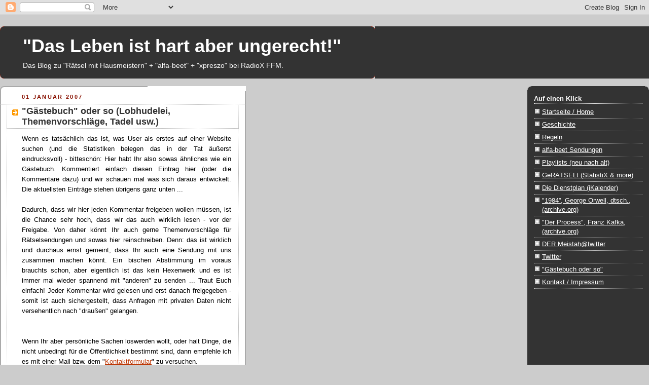

--- FILE ---
content_type: text/html; charset=UTF-8
request_url: https://alfa-beet.blogspot.com/2007/01/gstebuch.html?showComment=1214756760000
body_size: 24309
content:
<!DOCTYPE html>
<html dir='ltr' xmlns='http://www.w3.org/1999/xhtml' xmlns:b='http://www.google.com/2005/gml/b' xmlns:data='http://www.google.com/2005/gml/data' xmlns:expr='http://www.google.com/2005/gml/expr'>
<head>
<link href='https://www.blogger.com/static/v1/widgets/2944754296-widget_css_bundle.css' rel='stylesheet' type='text/css'/>
<meta content='text/html; charset=UTF-8' http-equiv='Content-Type'/>
<meta content='blogger' name='generator'/>
<link href='https://alfa-beet.blogspot.com/favicon.ico' rel='icon' type='image/x-icon'/>
<link href='https://alfa-beet.blogspot.com/2007/01/gstebuch.html' rel='canonical'/>
<link rel="alternate" type="application/atom+xml" title="&quot;Das Leben ist hart aber ungerecht!&quot; - Atom" href="https://alfa-beet.blogspot.com/feeds/posts/default" />
<link rel="alternate" type="application/rss+xml" title="&quot;Das Leben ist hart aber ungerecht!&quot; - RSS" href="https://alfa-beet.blogspot.com/feeds/posts/default?alt=rss" />
<link rel="service.post" type="application/atom+xml" title="&quot;Das Leben ist hart aber ungerecht!&quot; - Atom" href="https://www.blogger.com/feeds/3282805497160098425/posts/default" />

<link rel="alternate" type="application/atom+xml" title="&quot;Das Leben ist hart aber ungerecht!&quot; - Atom" href="https://alfa-beet.blogspot.com/feeds/7381501784314645492/comments/default" />
<!--Can't find substitution for tag [blog.ieCssRetrofitLinks]-->
<meta content='https://alfa-beet.blogspot.com/2007/01/gstebuch.html' property='og:url'/>
<meta content='&quot;Gästebuch&quot; oder so (Lobhudelei, Themenvorschläge, Tadel usw.)' property='og:title'/>
<meta content='Wenn es tatsächlich das ist, was User als erstes auf einer Website suchen (und die Statistiken belegen das in der Tat äußerst eindrucksvoll)...' property='og:description'/>
<title>"Das Leben ist hart aber ungerecht!": "Gästebuch" oder so (Lobhudelei, Themenvorschläge, Tadel usw.)</title>
<style id='page-skin-1' type='text/css'><!--
/*
-----------------------------------------------
Blogger Template Style
Name:     Rounders 2
Date:     27 Feb 2004
Updated by: Blogger Team
----------------------------------------------- */
/* Variable definitions
====================
<Variable name="mainBgColor" description="Main Background Color"
type="color" default="#fff">
<Variable name="mainTextColor" description="Text Color" type="color"
default="#000">
<Variable name="postTitleColor" description="Post Title Color" type="color"
default="#333">
<Variable name="dateHeaderColor" description="Date Header Color"
type="color" default="#810">
<Variable name="borderColor" description="Post Border Color" type="color"
default="#bbb">
<Variable name="mainLinkColor" description="Link Color" type="color"
default="#b30">
<Variable name="mainVisitedLinkColor" description="Visited Link Color"
type="color" default="#c63">
<Variable name="titleBgColor" description="Page Header Background Color"
type="color" default="#710">
<Variable name="titleTextColor" description="Blog Title Color"
type="color" default="#fff">
<Variable name="topSidebarHeaderColor"
description="Top Sidebar Title Color"
type="color" default="#fff">
<Variable name="topSidebarBgColor"
description="Top Sidebar Background Color"
type="color" default="#999">
<Variable name="topSidebarTextColor" description="Top Sidebar Text Color"
type="color" default="#fff">
<Variable name="topSidebarLinkColor" description="Top Sidebar Link Color"
type="color" default="#fff">
<Variable name="topSidebarVisitedLinkColor"
description="Top Sidebar Visited Link Color"
type="color" default="#ddd">
<Variable name="bodyFont" description="Text Font" type="font"
default="normal normal 100% 'Trebuchet MS',Verdana,Arial,Sans-serif">
<Variable name="pageTitleFont" description="Blog Title Font" type="font"
default="normal bold 200% 'Trebuchet MS',Verdana,Arial,Sans-serif">
<Variable name="descriptionFont" description="Blog Description Font" type="font"
default="normal normal 100% 'Trebuchet MS',Verdana,Arial,Sans-serif">
<Variable name="headerFont" description="Sidebar Title Font" type="font"
default="normal bold 100% 'Trebuchet MS',Verdana,Arial,Sans-serif">
<Variable name="postTitleFont" description="Post Title Font" type="font"
default="normal bold 135% 'Trebuchet MS',Verdana,Arial,Sans-serif">
<Variable name="startSide" description="Start side in blog language"
type="automatic" default="left">
<Variable name="endSide" description="End side in blog language"
type="automatic" default="right">
*/
body {
background:#ccc;
margin:0;
text-align:center;
line-height: 1.5em;
font:x-small Trebuchet MS, Verdana, Arial, Sans-serif;
color:#000000;
font-size/* */:/**/small;
font-size: /**/small;
}
/* Page Structure
----------------------------------------------- */
/* The images which help create rounded corners depend on the
following widths and measurements. If you want to change
these measurements, the images will also need to change.
*/
#outer-wrapper {
width:740 px;
margin:0 auto;
text-align:left;
font: normal normal 107% 'Trebuchet MS',Verdana,Arial,Sans-serif;
}
#main-wrap1 {
width:485px;
float:left;
background:#ffffff url("https://resources.blogblog.com/blogblog/data/rounders2/corners_main_bot.gif") no-repeat left bottom;
margin:15px 0 0;
padding:0 0 10px;
color:#000000;
font-size:97%;
line-height:1.5em;
word-wrap: break-word; /* fix for long text breaking sidebar float in IE */
overflow: hidden;     /* fix for long non-text content breaking IE sidebar float */
}
#main-wrap2 {
float:left;
width:60%;
background:url("https://resources.blogblog.com/blogblog/data/rounders2/corners_main_top.gif") no-repeat left top;
padding:10px 0 0;
}
#main {
background:url("https://resources.blogblog.com/blogblog/data/rounders2/rails_main.gif") repeat-y left;
padding:0;
width:485px;
}
#sidebar-wrap {
width:240px;
float:right;
margin:15px 0 0;
font-size:97%;
line-height:1.5em;
word-wrap: break-word; /* fix for long text breaking sidebar float in IE */
overflow: hidden;     /* fix for long non-text content breaking IE sidebar float */
}
.main .widget {
margin-top: 4px;
width: 468px;
padding: 0 13px;
}
.main .Blog {
margin: 0;
padding: 0;
width: 484px;
}
/* Links
----------------------------------------------- */
a:link {
color: #bb3300;
}
a:visited {
color: #cc6633;
}
a:hover {
color: #cc6633;
}
a img {
border-width:0;
}
/* Blog Header
----------------------------------------------- */
#header-wrapper {
background:#333333 url("https://resources.blogblog.com/blogblog/data/rounders2/corners_cap_top.gif") no-repeat left top;
margin-top:22px;
margin-right:0;
margin-bottom:0;
margin-left:0;
padding-top:8px;
padding-right:0;
padding-bottom:0;
padding-left:0;
color:#ffffff;
}
#header {
background:url("https://resources.blogblog.com/blogblog/data/rounders2/corners_cap_bot.gif") no-repeat left bottom;
padding:0 15px 8px;
}
#header h1 {
margin:0;
padding:10px 30px 5px;
line-height:1.2em;
font: normal bold 261% 'Trebuchet MS',Verdana,Arial,Sans-serif;
}
#header a,
#header a:visited {
text-decoration:none;
color: #ffffff;
}
#header .description {
margin:0;
padding:5px 30px 10px;
line-height:1.5em;
font: normal normal 99% 'Trebuchet MS',Verdana,Arial,Sans-serif;
}
/* Posts
----------------------------------------------- */
h2.date-header {
margin-top:0;
margin-right:28px;
margin-bottom:0;
margin-left:43px;
font-size:85%;
line-height:2em;
text-transform:uppercase;
letter-spacing:.2em;
color:#881100;
}
.post {
margin:.3em 0 25px;
padding:0 13px;
border:1px dotted #bbbbbb;
border-width:1px 0;
}
.post h3 {
margin:0;
line-height:1.5em;
background:url("https://resources.blogblog.com/blogblog/data/rounders2/icon_arrow.gif") no-repeat 10px .5em;
display:block;
border:1px dotted #bbbbbb;
border-width:0 1px 1px;
padding-top:2px;
padding-right:14px;
padding-bottom:2px;
padding-left:29px;
color: #333333;
font: normal bold 135% 'Trebuchet MS',Verdana,Arial,Sans-serif;
}
.post h3 a, .post h3 a:visited {
text-decoration:none;
color: #333333;
}
a.title-link:hover {
background-color: #bbbbbb;
color: #000000;
}
.post-body {
border:1px dotted #bbbbbb;
border-width:0 1px 1px;
border-bottom-color:#ffffff;
padding-top:10px;
padding-right:14px;
padding-bottom:1px;
padding-left:29px;
}
html>body .post-body {
border-bottom-width:0;
}
.post-body {
margin:0 0 .75em;
}
.post-body blockquote {
line-height:1.3em;
}
.post-footer {
background: #eee;
margin:0;
padding-top:2px;
padding-right:14px;
padding-bottom:2px;
padding-left:29px;
border:1px dotted #bbbbbb;
border-width:1px;
font-size:60%;
line-height:1.5em;
color: #666;
}
/*
The first line of the post footer might only have floated text, so we need to give it a height.
The height comes from the post-footer line-height
*/
.post-footer-line-1 {
min-height:1.5em;
_height:1.5em;
}
.post-footer p {
margin: 0;
}
html>body .post-footer {
border-bottom-color:transparent;
}
.uncustomized-post-template .post-footer {
text-align: right;
}
.uncustomized-post-template .post-author,
.uncustomized-post-template .post-timestamp {
display: block;
float: left;
text-align:left;
margin-right: 4px;
}
.post-footer a {
color: #bb3300;
}
.post-footer a:hover {
color: #cc6633;
}
a.comment-link {
/* IE5.0/Win doesn't apply padding to inline elements,
so we hide these two declarations from it */
background/* */:/**/url("https://resources.blogblog.com/blogblog/data/rounders/icon_comment_left.gif") no-repeat left 45%;
padding-left:14px;
}
html>body a.comment-link {
/* Respecified, for IE5/Mac's benefit */
background:url("https://resources.blogblog.com/blogblog/data/rounders2/icon_comment_left.gif") no-repeat left 45%;
padding-left:14px;
}
.post img, table.tr-caption-container {
margin-top:0;
margin-right:0;
margin-bottom:5px;
margin-left:0;
padding:4px;
border:1px solid #bbbbbb;
}
.tr-caption-container img {
border: none;
margin: 0;
padding: 0;
}
blockquote {
margin:.75em 0;
border:1px dotted #bbbbbb;
border-width:1px 0;
padding:5px 15px;
color: #881100;
}
.post blockquote p {
margin:.5em 0;
}
#blog-pager-newer-link {
float: left;
margin-left: 13px;
}
#blog-pager-older-link {
float: right;
margin-right: 13px;
}
#blog-pager {
text-align: center;
}
.feed-links {
clear: both;
line-height: 2.5em;
margin-left: 13px;
}
/* Comments
----------------------------------------------- */
#comments {
margin:-25px 13px 0;
border:1px dotted #bbbbbb;
border-width:0 1px 1px;
padding-top:20px;
padding-right:0;
padding-bottom:15px;
padding-left:0;
}
#comments h4 {
margin:0 0 10px;
padding-top:0;
padding-right:14px;
padding-bottom:2px;
padding-left:29px;
border-bottom:1px dotted #bbbbbb;
font-size:120%;
line-height:1.4em;
color:#333333;
}
#comments-block {
margin-top:0;
margin-right:15px;
margin-bottom:0;
margin-left:9px;
}
.comment-author {
background:url("https://resources.blogblog.com/blogblog/data/rounders2/icon_comment_left.gif") no-repeat 2px .3em;
margin:.5em 0;
padding-top:0;
padding-right:0;
padding-bottom:0;
padding-left:20px;
font-weight:bold;
}
.comment-body {
margin:0 0 1.25em;
padding-top:0;
padding-right:0;
padding-bottom:0;
padding-left:20px;
}
.comment-body p {
margin:0 0 .5em;
}
.comment-footer {
margin:0 0 .5em;
padding-top:0;
padding-right:0;
padding-bottom:.75em;
padding-left:20px;
}
.comment-footer a:link {
color: #000000;
}
.deleted-comment {
font-style:italic;
color:gray;
}
.comment-form {
padding-left:20px;
padding-right:5px;
}
#comments .comment-form h4 {
padding-left:0px;
}
/* Profile
----------------------------------------------- */
.profile-img {
float: left;
margin-top: 5px;
margin-right: 5px;
margin-bottom: 5px;
margin-left: 0;
border: 4px solid #ffffff;
}
.profile-datablock {
margin-top:0;
margin-right:15px;
margin-bottom:.5em;
margin-left:0;
padding-top:8px;
}
.profile-link {
background:url("https://resources.blogblog.com/blogblog/data/rounders2/icon_profile_left.gif") no-repeat left .1em;
padding-left:15px;
font-weight:bold;
}
.profile-textblock {
clear: both;
margin: 0;
}
.sidebar .clear, .main .widget .clear {
clear: both;
}
#sidebartop-wrap {
background:#333333 url("https://resources.blogblog.com/blogblog/data/rounders2/corners_prof_bot.gif") no-repeat left bottom;
margin:0px 0px 15px;
padding:0px 0px 10px;
color:#ffffff;
}
#sidebartop-wrap2 {
background:url("https://resources.blogblog.com/blogblog/data/rounders2/corners_prof_top.gif") no-repeat left top;
padding: 10px 0 0;
margin:0;
border-width:0;
}
#sidebartop h2 {
line-height:1.5em;
color:#ffffff;
border-bottom: 1px dotted #ffffff;
margin-bottom: 0.5em;
font: normal bold 100% 'Trebuchet MS',Verdana,Arial,Sans-serif;
}
#sidebartop a {
color: #ffffff;
}
#sidebartop a:hover {
color: #ffffff;
}
#sidebartop a:visited {
color: #ffffff;
}
/* Sidebar Boxes
----------------------------------------------- */
.sidebar .widget {
margin:.5em 13px 1.25em;
padding:0 0px;
}
.widget-content {
margin-top: 0.5em;
}
#sidebarbottom-wrap1 {
background:#ffffff url("https://resources.blogblog.com/blogblog/data/rounders2/corners_side_top.gif") no-repeat left top;
margin:0 0 15px;
padding:10px 0 0;
color: #000000;
}
#sidebarbottom-wrap2 {
background:url("https://resources.blogblog.com/blogblog/data/rounders2/corners_side_bot.gif") no-repeat left bottom;
padding:0 0 8px;
}
.sidebar h2 {
margin:0;
padding:0 0 .2em;
line-height:1.5em;
font:normal bold 100% 'Trebuchet MS',Verdana,Arial,Sans-serif;
}
.sidebar ul {
list-style:none;
margin:0 0 1.25em;
padding:0;
}
.sidebar ul li {
background:url("https://resources.blogblog.com/blogblog/data/rounders2/icon_arrow_sm.gif") no-repeat 2px .25em;
margin:0;
padding-top:0;
padding-right:0;
padding-bottom:3px;
padding-left:16px;
margin-bottom:3px;
border-bottom:1px dotted #bbbbbb;
line-height:1.4em;
}
.sidebar p {
margin:0 0 .6em;
}
#sidebar h2 {
color: #333333;
border-bottom: 1px dotted #333333;
}
/* Footer
----------------------------------------------- */
#footer-wrap1 {
clear:both;
margin:0 0 10px;
padding:15px 0 0;
}
#footer-wrap2 {
background:#333333 url("https://resources.blogblog.com/blogblog/data/rounders2/corners_cap_top.gif") no-repeat left top;
color:#ffffff;
}
#footer {
background:url("https://resources.blogblog.com/blogblog/data/rounders2/corners_cap_bot.gif") no-repeat left bottom;
padding:8px 15px;
}
#footer hr {display:none;}
#footer p {margin:0;}
#footer a {color:#ffffff;}
#footer .widget-content {
margin:0;
}
/** Page structure tweaks for layout editor wireframe */
body#layout #main-wrap1,
body#layout #sidebar-wrap,
body#layout #header-wrapper {
margin-top: 0;
}
body#layout #header, body#layout #header-wrapper,
body#layout #outer-wrapper {
margin-left:0,
margin-right: 0;
padding: 0;
}
body#layout #outer-wrapper {
width: 730px;
}
body#layout #footer-wrap1 {
padding-top: 0;
}

--></style>
<script language="JavaScript" src="//o-ton.alfa-beet.de/oton/audio-player.js"></script>
<link href='https://www.blogger.com/dyn-css/authorization.css?targetBlogID=3282805497160098425&amp;zx=720a4b4c-0b99-4800-8ca8-fdcb265f628d' media='none' onload='if(media!=&#39;all&#39;)media=&#39;all&#39;' rel='stylesheet'/><noscript><link href='https://www.blogger.com/dyn-css/authorization.css?targetBlogID=3282805497160098425&amp;zx=720a4b4c-0b99-4800-8ca8-fdcb265f628d' rel='stylesheet'/></noscript>
<meta name='google-adsense-platform-account' content='ca-host-pub-1556223355139109'/>
<meta name='google-adsense-platform-domain' content='blogspot.com'/>

</head>
<body>
<div id='fb-root'></div>
<script>(function(d, s, id) {
  var js, fjs = d.getElementsByTagName(s)[0];
  if (d.getElementById(id)) return;
  js = d.createElement(s); js.id = id;
  js.src = "//connect.facebook.net/de_DE/all.js#xfbml=1";
  fjs.parentNode.insertBefore(js, fjs);
}(document, 'script', 'facebook-jssdk'));</script>
<div class='navbar section' id='navbar'><div class='widget Navbar' data-version='1' id='Navbar1'><script type="text/javascript">
    function setAttributeOnload(object, attribute, val) {
      if(window.addEventListener) {
        window.addEventListener('load',
          function(){ object[attribute] = val; }, false);
      } else {
        window.attachEvent('onload', function(){ object[attribute] = val; });
      }
    }
  </script>
<div id="navbar-iframe-container"></div>
<script type="text/javascript" src="https://apis.google.com/js/platform.js"></script>
<script type="text/javascript">
      gapi.load("gapi.iframes:gapi.iframes.style.bubble", function() {
        if (gapi.iframes && gapi.iframes.getContext) {
          gapi.iframes.getContext().openChild({
              url: 'https://www.blogger.com/navbar/3282805497160098425?po\x3d7381501784314645492\x26origin\x3dhttps://alfa-beet.blogspot.com',
              where: document.getElementById("navbar-iframe-container"),
              id: "navbar-iframe"
          });
        }
      });
    </script><script type="text/javascript">
(function() {
var script = document.createElement('script');
script.type = 'text/javascript';
script.src = '//pagead2.googlesyndication.com/pagead/js/google_top_exp.js';
var head = document.getElementsByTagName('head')[0];
if (head) {
head.appendChild(script);
}})();
</script>
</div></div>
<div id='outer-wrapper'>
<div id='header-wrapper'>
<div class='header section' id='header'><div class='widget Header' data-version='1' id='Header1'>
<div id='header-inner' style='background-image: url("https://blogger.googleusercontent.com/img/b/R29vZ2xl/AVvXsEgTUmXn6wFkM5NcMYrBeh3xhyphenhyphenBKfuV408ZbQ7WAUiEa-XSyoF5YXFKN1HqiMLBNhRTac1v_rFZ0vBHNOgFGGyRj87GIHREj1_C89elUl3VQYuaVwAlLm3Cd9Y58E6eksQToUQyO-nkfI9WX/s1600/Unbenannt.JPG"); background-position: left; width: 740px; min-height: 14px; _height: 14px; background-repeat: no-repeat; '>
<div class='titlewrapper' style='background: transparent'>
<h1 class='title' style='background: transparent; border-width: 0px'>
<a href='https://alfa-beet.blogspot.com/'>
"Das Leben ist hart aber ungerecht!"
</a>
</h1>
</div>
<div class='descriptionwrapper'>
<p class='description'><span>Das Blog zu &quot;Rätsel mit Hausmeistern&quot; + &quot;alfa-beet&quot; + &quot;xpreszo&quot; bei RadioX FFM.</span></p>
</div>
</div>
</div></div>
</div>
<div id='crosscol-wrapper' style='text-align:center'>
<div class='crosscol no-items section' id='crosscol'></div>
</div>
<div id='main-wrap1'><div id='main-wrap2'>
<div class='main section' id='main'><div class='widget Blog' data-version='1' id='Blog1'>
<div class='blog-posts hfeed'>

          <div class="date-outer">
        
<h2 class='date-header'><span>01 Januar 2007</span></h2>

          <div class="date-posts">
        
<div class='post-outer'>
<div class='post hentry'>
<a name='7381501784314645492'></a>
<h3 class='post-title entry-title'>
<a href='https://alfa-beet.blogspot.com/2007/01/gstebuch.html'>"Gästebuch" oder so (Lobhudelei, Themenvorschläge, Tadel usw.)</a>
</h3>
<div class='post-header-line-1'></div>
<div class='post-body entry-content'>
<div style="text-align: justify;"><div style="text-align: justify;">Wenn es tatsächlich das ist, was User als erstes auf einer Website suchen (und die Statistiken belegen das in der Tat äußerst eindrucksvoll) - bitteschön: Hier habt Ihr also sowas ähnliches wie ein Gästebuch. Kommentiert einfach diesen Eintrag hier (oder die Kommentare dazu) und wir schauen mal was sich daraus entwickelt. Die aktuellsten Einträge stehen übrigens ganz unten ...<br /><br />Dadurch, dass wir hier jeden Kommentar freigeben wollen müssen, ist die Chance sehr hoch, dass wir das auch wirklich lesen - vor der Freigabe. Von daher könnt Ihr auch gerne Themenvorschläge für Rätselsendungen und sowas hier reinschreiben. Denn: das ist wirklich und durchaus ernst gemeint, dass Ihr auch eine Sendung mit uns zusammen machen könnt. Ein bischen Abstimmung im voraus brauchts schon, aber eigentlich ist das kein Hexenwerk und es ist immer mal wieder spannend mit "anderen" zu senden ... Traut Euch einfach! Jeder Kommentar wird gelesen und erst danach freigegeben - somit ist auch sichergestellt, dass Anfragen mit privaten Daten nicht versehentlich nach "draußen" gelangen.<br /><br /><br />Wenn Ihr aber persönliche Sachen loswerden wollt, oder halt Dinge, die nicht unbedingt für die Öffentlichkeit bestimmt sind, dann empfehle ich es mit einer Mail bzw. dem "<a href="http://alfa-beet.blogspot.com/2007/07/kontaktformular.html">Kontaktformular</a>" zu versuchen.<br /><br />Und wenn Ihr bei all der Tipperei das Gefühl habt, dass die "alten Säcke" irgendwie gar nicht reagieren: nehmt doch einfach das Telefon und ruft während einer der Sendungen an ;-)<br /><br /></div><br /></div>
<br/><iframe align='left' allowTransparency='true' frameborder='0' scrolling='no' src='http://www.facebook.com/plugins/like.php?href=https://alfa-beet.blogspot.com/2007/01/gstebuch.html&layout=button_count&show_faces=false&width=180&action=like&font=arial&colorscheme=light' style='border:none; overflow:hidden; width:180px; height:30px;'></iframe>
<div style='clear: both;'></div>
</div>
<div class='post-footer'>
<div class='post-footer-line post-footer-line-1'></div>
<div class='post-footer-line post-footer-line-2'><span class='post-author vcard'>
von
<span class='fn'>Stefan</span>
</span>
<span class='post-timestamp'>
um
<a class='timestamp-link' href='https://alfa-beet.blogspot.com/2007/01/gstebuch.html' rel='bookmark' title='permanent link'><abbr class='published' title='2007-01-01T23:08:00+01:00'>23:08</abbr></a>
</span>
<span class='post-comment-link'>
</span>
<span class='post-backlinks post-comment-link'>
</span>
</div>
<div class='post-footer-line post-footer-line-3'><span class='post-icons'>
<span class='item-control blog-admin pid-2000965892'>
<a href='https://www.blogger.com/post-edit.g?blogID=3282805497160098425&postID=7381501784314645492&from=pencil' title='Post bearbeiten'>
<img alt='' class='icon-action' height='18' src='https://resources.blogblog.com/img/icon18_edit_allbkg.gif' width='18'/>
</a>
</span>
</span>
</div>
</div>
</div>
<div class='comments' id='comments'>
<a name='comments'></a>
<h4>30 Kommentare:</h4>
<div id='Blog1_comments-block-wrapper'>
<dl class='avatar-comment-indent' id='comments-block'>
<dt class='comment-author ' id='c1176333627867014952'>
<a name='c1176333627867014952'></a>
<div class="avatar-image-container avatar-stock"><span dir="ltr"><img src="//resources.blogblog.com/img/blank.gif" width="35" height="35" alt="" title="Anonym">

</span></div>
Anonym
hat gesagt&#8230;
</dt>
<dd class='comment-body' id='Blog1_cmt-1176333627867014952'>
<p>
Was? Ich soll hier einfach irgendwas reinschreiben oder was? Na das ist ja echt spannend ...
</p>
</dd>
<dd class='comment-footer'>
<span class='comment-timestamp'>
<a href='https://alfa-beet.blogspot.com/2007/01/gstebuch.html?showComment=1183843020000#c1176333627867014952' title='comment permalink'>
Samstag, 7. Juli 2007 um 23:17:00 MESZ
</a>
<span class='item-control blog-admin pid-1881028915'>
<a class='comment-delete' href='https://www.blogger.com/comment/delete/3282805497160098425/1176333627867014952' title='Kommentar löschen'>
<img src='https://resources.blogblog.com/img/icon_delete13.gif'/>
</a>
</span>
</span>
</dd>
<dt class='comment-author ' id='c8063474118562344280'>
<a name='c8063474118562344280'></a>
<div class="avatar-image-container avatar-stock"><span dir="ltr"><img src="//resources.blogblog.com/img/blank.gif" width="35" height="35" alt="" title="Anonym">

</span></div>
Anonym
hat gesagt&#8230;
</dt>
<dd class='comment-body' id='Blog1_cmt-8063474118562344280'>
<p>
Nun, also man kommentiert quasi immer nur den letzten Eintrag was nicht wirklich so spannend ist - je nach Sichtweise. Aber es ist schonmal mal besser als nix. Etwas nervig ist die Kommentarüberschrift "... hat gesagt ..."
</p>
</dd>
<dd class='comment-footer'>
<span class='comment-timestamp'>
<a href='https://alfa-beet.blogspot.com/2007/01/gstebuch.html?showComment=1183843320000#c8063474118562344280' title='comment permalink'>
Samstag, 7. Juli 2007 um 23:22:00 MESZ
</a>
<span class='item-control blog-admin pid-1881028915'>
<a class='comment-delete' href='https://www.blogger.com/comment/delete/3282805497160098425/8063474118562344280' title='Kommentar löschen'>
<img src='https://resources.blogblog.com/img/icon_delete13.gif'/>
</a>
</span>
</span>
</dd>
<dt class='comment-author blog-author' id='c5327047299525112072'>
<a name='c5327047299525112072'></a>
<div class="avatar-image-container vcard"><span dir="ltr"><a href="https://www.blogger.com/profile/08147268801964396685" target="" rel="nofollow" onclick="" class="avatar-hovercard" id="av-5327047299525112072-08147268801964396685"><img src="https://resources.blogblog.com/img/blank.gif" width="35" height="35" class="delayLoad" style="display: none;" longdesc="//blogger.googleusercontent.com/img/b/R29vZ2xl/AVvXsEiZ3wLqymbGzY1ZgxuU4acVdPLdYo7nsD_3L33Xvivt254u29Rr4Y1t-NsvVSjNedTguhQqJmInRvx7weF08fp9VwsgH0q5H0EJcokXN1cGdKMS6V6eDwsd64lKOR7OKl8/s45-c/Dagi+Rhein+bei+Oestrich-Winkel-30-08-2012-facebookpost.jpg" alt="" title="DuckyFrankfurt">

<noscript><img src="//blogger.googleusercontent.com/img/b/R29vZ2xl/AVvXsEiZ3wLqymbGzY1ZgxuU4acVdPLdYo7nsD_3L33Xvivt254u29Rr4Y1t-NsvVSjNedTguhQqJmInRvx7weF08fp9VwsgH0q5H0EJcokXN1cGdKMS6V6eDwsd64lKOR7OKl8/s45-c/Dagi+Rhein+bei+Oestrich-Winkel-30-08-2012-facebookpost.jpg" width="35" height="35" class="photo" alt=""></noscript></a></span></div>
<a href='https://www.blogger.com/profile/08147268801964396685' rel='nofollow'>DuckyFrankfurt</a>
hat gesagt&#8230;
</dt>
<dd class='comment-body' id='Blog1_cmt-5327047299525112072'>
<p>
Danke Stefan für die flotte Umsetzung. Ich durfte testen und meine Meinung sagen. EDV-Dinos suchen halt nach dem Wort "Gästebuch".<BR/><BR/>Schönen Sonntag<BR/>Dagi
</p>
</dd>
<dd class='comment-footer'>
<span class='comment-timestamp'>
<a href='https://alfa-beet.blogspot.com/2007/01/gstebuch.html?showComment=1183884300000#c5327047299525112072' title='comment permalink'>
Sonntag, 8. Juli 2007 um 10:45:00 MESZ
</a>
<span class='item-control blog-admin pid-711862614'>
<a class='comment-delete' href='https://www.blogger.com/comment/delete/3282805497160098425/5327047299525112072' title='Kommentar löschen'>
<img src='https://resources.blogblog.com/img/icon_delete13.gif'/>
</a>
</span>
</span>
</dd>
<dt class='comment-author ' id='c4630469150732694611'>
<a name='c4630469150732694611'></a>
<div class="avatar-image-container avatar-stock"><span dir="ltr"><img src="//resources.blogblog.com/img/blank.gif" width="35" height="35" alt="" title="Anonym">

</span></div>
Anonym
hat gesagt&#8230;
</dt>
<dd class='comment-body' id='Blog1_cmt-4630469150732694611'>
<p>
ne Sendung über Mickey mouse wär mal schön so Samstags  zum Mitraten....
</p>
</dd>
<dd class='comment-footer'>
<span class='comment-timestamp'>
<a href='https://alfa-beet.blogspot.com/2007/01/gstebuch.html?showComment=1192294560000#c4630469150732694611' title='comment permalink'>
Samstag, 13. Oktober 2007 um 18:56:00 MESZ
</a>
<span class='item-control blog-admin pid-1881028915'>
<a class='comment-delete' href='https://www.blogger.com/comment/delete/3282805497160098425/4630469150732694611' title='Kommentar löschen'>
<img src='https://resources.blogblog.com/img/icon_delete13.gif'/>
</a>
</span>
</span>
</dd>
<dt class='comment-author ' id='c7224835610826932393'>
<a name='c7224835610826932393'></a>
<div class="avatar-image-container avatar-stock"><span dir="ltr"><a href="https://www.blogger.com/profile/04577471572993571467" target="" rel="nofollow" onclick="" class="avatar-hovercard" id="av-7224835610826932393-04577471572993571467"><img src="//www.blogger.com/img/blogger_logo_round_35.png" width="35" height="35" alt="" title="Stefan">

</a></span></div>
<a href='https://www.blogger.com/profile/04577471572993571467' rel='nofollow'>Stefan</a>
hat gesagt&#8230;
</dt>
<dd class='comment-body' id='Blog1_cmt-7224835610826932393'>
<p>
"Mickey Mouse"? Warum eigentlich nicht. Ich weiss nicht auf Anhieb, ob es das schonmal gab oder ob einer der Kollegen vielleicht ein besonderes Verhältnis zu ihr hatte oder hat. Mal schauen. <BR/>Ansonsten machen wir aber gerne auch eine Sendung mit jemandem zusammen, der ein Thema mitbringt - Einfach hier melden. Danke!<BR/><BR/>Wenn es eine solche Sendung "MM" geben sollte, werden wir sie jedenfalls sicher hier bewerben.<BR/><BR/><B>Stefan</B>
</p>
</dd>
<dd class='comment-footer'>
<span class='comment-timestamp'>
<a href='https://alfa-beet.blogspot.com/2007/01/gstebuch.html?showComment=1192384980000#c7224835610826932393' title='comment permalink'>
Sonntag, 14. Oktober 2007 um 20:03:00 MESZ
</a>
<span class='item-control blog-admin pid-2077025978'>
<a class='comment-delete' href='https://www.blogger.com/comment/delete/3282805497160098425/7224835610826932393' title='Kommentar löschen'>
<img src='https://resources.blogblog.com/img/icon_delete13.gif'/>
</a>
</span>
</span>
</dd>
<dt class='comment-author ' id='c7187198306781946932'>
<a name='c7187198306781946932'></a>
<div class="avatar-image-container avatar-stock"><span dir="ltr"><a href="https://www.blogger.com/profile/03765275635877852798" target="" rel="nofollow" onclick="" class="avatar-hovercard" id="av-7187198306781946932-03765275635877852798"><img src="//www.blogger.com/img/blogger_logo_round_35.png" width="35" height="35" alt="" title="parlau">

</a></span></div>
<a href='https://www.blogger.com/profile/03765275635877852798' rel='nofollow'>parlau</a>
hat gesagt&#8230;
</dt>
<dd class='comment-body' id='Blog1_cmt-7187198306781946932'>
<p>
Rätseln;<BR/><BR/>Sorry, ich bin viel zu schüchtern euch zu telefonieren :)<BR/><BR/>Ich höre seit 10 Jahre und bin immer noch begeistert v. RadioX und wird so bleiben.<BR/><BR/>Danke an Alle die mitmachen.<BR/><BR/>Paul in Bockenheim
</p>
</dd>
<dd class='comment-footer'>
<span class='comment-timestamp'>
<a href='https://alfa-beet.blogspot.com/2007/01/gstebuch.html?showComment=1194692220000#c7187198306781946932' title='comment permalink'>
Samstag, 10. November 2007 um 11:57:00 MEZ
</a>
<span class='item-control blog-admin pid-2139106064'>
<a class='comment-delete' href='https://www.blogger.com/comment/delete/3282805497160098425/7187198306781946932' title='Kommentar löschen'>
<img src='https://resources.blogblog.com/img/icon_delete13.gif'/>
</a>
</span>
</span>
</dd>
<dt class='comment-author blog-author' id='c4764204357950957841'>
<a name='c4764204357950957841'></a>
<div class="avatar-image-container vcard"><span dir="ltr"><a href="https://www.blogger.com/profile/08147268801964396685" target="" rel="nofollow" onclick="" class="avatar-hovercard" id="av-4764204357950957841-08147268801964396685"><img src="https://resources.blogblog.com/img/blank.gif" width="35" height="35" class="delayLoad" style="display: none;" longdesc="//blogger.googleusercontent.com/img/b/R29vZ2xl/AVvXsEiZ3wLqymbGzY1ZgxuU4acVdPLdYo7nsD_3L33Xvivt254u29Rr4Y1t-NsvVSjNedTguhQqJmInRvx7weF08fp9VwsgH0q5H0EJcokXN1cGdKMS6V6eDwsd64lKOR7OKl8/s45-c/Dagi+Rhein+bei+Oestrich-Winkel-30-08-2012-facebookpost.jpg" alt="" title="DuckyFrankfurt">

<noscript><img src="//blogger.googleusercontent.com/img/b/R29vZ2xl/AVvXsEiZ3wLqymbGzY1ZgxuU4acVdPLdYo7nsD_3L33Xvivt254u29Rr4Y1t-NsvVSjNedTguhQqJmInRvx7weF08fp9VwsgH0q5H0EJcokXN1cGdKMS6V6eDwsd64lKOR7OKl8/s45-c/Dagi+Rhein+bei+Oestrich-Winkel-30-08-2012-facebookpost.jpg" width="35" height="35" class="photo" alt=""></noscript></a></span></div>
<a href='https://www.blogger.com/profile/08147268801964396685' rel='nofollow'>DuckyFrankfurt</a>
hat gesagt&#8230;
</dt>
<dd class='comment-body' id='Blog1_cmt-4764204357950957841'>
<p>
Hey Parlau! Wie schön wieder mal von Dir zu hören. Uns freuen auch Zuhörer, die sich nur einmal im Jahr melden. Hauptsache, wir wissen, dass es sie noch gibt. Und vielleicht bist Du ja dieses Jahr auch wieder live bei den "Glühwein-Hausmeistern" auf dem Weihnachtsmarkt nach einer Rätsel-Sendung im Dezember 2007. Termine hier auf der a-beet-Seite oder on air.
</p>
</dd>
<dd class='comment-footer'>
<span class='comment-timestamp'>
<a href='https://alfa-beet.blogspot.com/2007/01/gstebuch.html?showComment=1194717840000#c4764204357950957841' title='comment permalink'>
Samstag, 10. November 2007 um 19:04:00 MEZ
</a>
<span class='item-control blog-admin pid-711862614'>
<a class='comment-delete' href='https://www.blogger.com/comment/delete/3282805497160098425/4764204357950957841' title='Kommentar löschen'>
<img src='https://resources.blogblog.com/img/icon_delete13.gif'/>
</a>
</span>
</span>
</dd>
<dt class='comment-author ' id='c8554092157532319388'>
<a name='c8554092157532319388'></a>
<div class="avatar-image-container avatar-stock"><span dir="ltr"><img src="//resources.blogblog.com/img/blank.gif" width="35" height="35" alt="" title="Anonym">

</span></div>
Anonym
hat gesagt&#8230;
</dt>
<dd class='comment-body' id='Blog1_cmt-8554092157532319388'>
<p>
hey, eine Sendung über Weltraum suuuuuuuuuuuuuper , leider kann ich nicht hören an dem Tag. Zeichnet ihr sowas auch auf?
</p>
</dd>
<dd class='comment-footer'>
<span class='comment-timestamp'>
<a href='https://alfa-beet.blogspot.com/2007/01/gstebuch.html?showComment=1201867920000#c8554092157532319388' title='comment permalink'>
Freitag, 1. Februar 2008 um 13:12:00 MEZ
</a>
<span class='item-control blog-admin pid-1881028915'>
<a class='comment-delete' href='https://www.blogger.com/comment/delete/3282805497160098425/8554092157532319388' title='Kommentar löschen'>
<img src='https://resources.blogblog.com/img/icon_delete13.gif'/>
</a>
</span>
</span>
</dd>
<dt class='comment-author ' id='c7292667922219428085'>
<a name='c7292667922219428085'></a>
<div class="avatar-image-container avatar-stock"><span dir="ltr"><img src="//resources.blogblog.com/img/blank.gif" width="35" height="35" alt="" title="Anonym">

</span></div>
Anonym
hat gesagt&#8230;
</dt>
<dd class='comment-body' id='Blog1_cmt-7292667922219428085'>
<p>
Moinsen!<BR/><BR/>Das Radio schneidet aufgrund gesetzlicher Auflagen mit. Die Mitschnitte dürfen aber nicht einfach so weitergegeben werden weil in der Regel Musik verwendet wird, die der GEMA unterliegt.<BR/><BR/>Wenn man ohne Musik - oder nur mit GEMA-freier - arbeiten würde oder entsprechen schneiden würde könnte man sowas wohl als Podcast veröffentlichen. Aber der Aufwand wäre doch realtiv hoch.<BR/><BR/><B>Stefab</B>
</p>
</dd>
<dd class='comment-footer'>
<span class='comment-timestamp'>
<a href='https://alfa-beet.blogspot.com/2007/01/gstebuch.html?showComment=1201935660000#c7292667922219428085' title='comment permalink'>
Samstag, 2. Februar 2008 um 08:01:00 MEZ
</a>
<span class='item-control blog-admin pid-1881028915'>
<a class='comment-delete' href='https://www.blogger.com/comment/delete/3282805497160098425/7292667922219428085' title='Kommentar löschen'>
<img src='https://resources.blogblog.com/img/icon_delete13.gif'/>
</a>
</span>
</span>
</dd>
<dt class='comment-author ' id='c1984993380484247670'>
<a name='c1984993380484247670'></a>
<div class="avatar-image-container avatar-stock"><span dir="ltr"><img src="//resources.blogblog.com/img/blank.gif" width="35" height="35" alt="" title="Anonym">

</span></div>
Anonym
hat gesagt&#8230;
</dt>
<dd class='comment-body' id='Blog1_cmt-1984993380484247670'>
<p>
wann kommt denn endlich die Sendung mit der *Mickey mouse*????? Ich bin kein regelmässiger Hörer geb ich zu aber ich hoffe und wundere mich...
</p>
</dd>
<dd class='comment-footer'>
<span class='comment-timestamp'>
<a href='https://alfa-beet.blogspot.com/2007/01/gstebuch.html?showComment=1203847680000#c1984993380484247670' title='comment permalink'>
Sonntag, 24. Februar 2008 um 11:08:00 MEZ
</a>
<span class='item-control blog-admin pid-1881028915'>
<a class='comment-delete' href='https://www.blogger.com/comment/delete/3282805497160098425/1984993380484247670' title='Kommentar löschen'>
<img src='https://resources.blogblog.com/img/icon_delete13.gif'/>
</a>
</span>
</span>
</dd>
<dt class='comment-author blog-author' id='c5682630056599806440'>
<a name='c5682630056599806440'></a>
<div class="avatar-image-container vcard"><span dir="ltr"><a href="https://www.blogger.com/profile/08147268801964396685" target="" rel="nofollow" onclick="" class="avatar-hovercard" id="av-5682630056599806440-08147268801964396685"><img src="https://resources.blogblog.com/img/blank.gif" width="35" height="35" class="delayLoad" style="display: none;" longdesc="//blogger.googleusercontent.com/img/b/R29vZ2xl/AVvXsEiZ3wLqymbGzY1ZgxuU4acVdPLdYo7nsD_3L33Xvivt254u29Rr4Y1t-NsvVSjNedTguhQqJmInRvx7weF08fp9VwsgH0q5H0EJcokXN1cGdKMS6V6eDwsd64lKOR7OKl8/s45-c/Dagi+Rhein+bei+Oestrich-Winkel-30-08-2012-facebookpost.jpg" alt="" title="DuckyFrankfurt">

<noscript><img src="//blogger.googleusercontent.com/img/b/R29vZ2xl/AVvXsEiZ3wLqymbGzY1ZgxuU4acVdPLdYo7nsD_3L33Xvivt254u29Rr4Y1t-NsvVSjNedTguhQqJmInRvx7weF08fp9VwsgH0q5H0EJcokXN1cGdKMS6V6eDwsd64lKOR7OKl8/s45-c/Dagi+Rhein+bei+Oestrich-Winkel-30-08-2012-facebookpost.jpg" width="35" height="35" class="photo" alt=""></noscript></a></span></div>
<a href='https://www.blogger.com/profile/08147268801964396685' rel='nofollow'>DuckyFrankfurt</a>
hat gesagt&#8230;
</dt>
<dd class='comment-body' id='Blog1_cmt-5682630056599806440'>
<p>
Da kann ich nur tröstend sagen: Gut Ding will Weile haben!<BR/>Und Enis mal draufheben...<BR/>Gruß Dagi
</p>
</dd>
<dd class='comment-footer'>
<span class='comment-timestamp'>
<a href='https://alfa-beet.blogspot.com/2007/01/gstebuch.html?showComment=1203889680000#c5682630056599806440' title='comment permalink'>
Sonntag, 24. Februar 2008 um 22:48:00 MEZ
</a>
<span class='item-control blog-admin pid-711862614'>
<a class='comment-delete' href='https://www.blogger.com/comment/delete/3282805497160098425/5682630056599806440' title='Kommentar löschen'>
<img src='https://resources.blogblog.com/img/icon_delete13.gif'/>
</a>
</span>
</span>
</dd>
<dt class='comment-author ' id='c8559806588207701171'>
<a name='c8559806588207701171'></a>
<div class="avatar-image-container avatar-stock"><span dir="ltr"><img src="//resources.blogblog.com/img/blank.gif" width="35" height="35" alt="" title="Anonym">

</span></div>
Anonym
hat gesagt&#8230;
</dt>
<dd class='comment-body' id='Blog1_cmt-8559806588207701171'>
<p>
Ich grüße einfach mal von der Märchenoase hierhin... Helmut
</p>
</dd>
<dd class='comment-footer'>
<span class='comment-timestamp'>
<a href='https://alfa-beet.blogspot.com/2007/01/gstebuch.html?showComment=1211208720000#c8559806588207701171' title='comment permalink'>
Montag, 19. Mai 2008 um 16:52:00 MESZ
</a>
<span class='item-control blog-admin pid-1881028915'>
<a class='comment-delete' href='https://www.blogger.com/comment/delete/3282805497160098425/8559806588207701171' title='Kommentar löschen'>
<img src='https://resources.blogblog.com/img/icon_delete13.gif'/>
</a>
</span>
</span>
</dd>
<dt class='comment-author ' id='c6754999361022932439'>
<a name='c6754999361022932439'></a>
<div class="avatar-image-container avatar-stock"><span dir="ltr"><img src="//resources.blogblog.com/img/blank.gif" width="35" height="35" alt="" title="Anonym">

</span></div>
Anonym
hat gesagt&#8230;
</dt>
<dd class='comment-body' id='Blog1_cmt-6754999361022932439'>
<p>
wo ist die mickey mouse????
</p>
</dd>
<dd class='comment-footer'>
<span class='comment-timestamp'>
<a href='https://alfa-beet.blogspot.com/2007/01/gstebuch.html?showComment=1214756760000#c6754999361022932439' title='comment permalink'>
Sonntag, 29. Juni 2008 um 18:26:00 MESZ
</a>
<span class='item-control blog-admin pid-1881028915'>
<a class='comment-delete' href='https://www.blogger.com/comment/delete/3282805497160098425/6754999361022932439' title='Kommentar löschen'>
<img src='https://resources.blogblog.com/img/icon_delete13.gif'/>
</a>
</span>
</span>
</dd>
<dt class='comment-author ' id='c3044244492838581305'>
<a name='c3044244492838581305'></a>
<div class="avatar-image-container avatar-stock"><span dir="ltr"><img src="//resources.blogblog.com/img/blank.gif" width="35" height="35" alt="" title="Anonym">

</span></div>
Anonym
hat gesagt&#8230;
</dt>
<dd class='comment-body' id='Blog1_cmt-3044244492838581305'>
<p>
Hi Jungs,<BR/><BR/>einen guten Job gemacht in 2008 weiter so.
</p>
</dd>
<dd class='comment-footer'>
<span class='comment-timestamp'>
<a href='https://alfa-beet.blogspot.com/2007/01/gstebuch.html?showComment=1230709920000#c3044244492838581305' title='comment permalink'>
Mittwoch, 31. Dezember 2008 um 08:52:00 MEZ
</a>
<span class='item-control blog-admin pid-1881028915'>
<a class='comment-delete' href='https://www.blogger.com/comment/delete/3282805497160098425/3044244492838581305' title='Kommentar löschen'>
<img src='https://resources.blogblog.com/img/icon_delete13.gif'/>
</a>
</span>
</span>
</dd>
<dt class='comment-author ' id='c7284673376407671024'>
<a name='c7284673376407671024'></a>
<div class="avatar-image-container avatar-stock"><span dir="ltr"><a href="https://www.blogger.com/profile/04319729503008469402" target="" rel="nofollow" onclick="" class="avatar-hovercard" id="av-7284673376407671024-04319729503008469402"><img src="//www.blogger.com/img/blogger_logo_round_35.png" width="35" height="35" alt="" title="Unknown">

</a></span></div>
<a href='https://www.blogger.com/profile/04319729503008469402' rel='nofollow'>Unknown</a>
hat gesagt&#8230;
</dt>
<dd class='comment-body' id='Blog1_cmt-7284673376407671024'>
<p>
Hallo zusammen,<br />als &quot;Stammhörer&quot; von exprezo habe ich mich in den letzten Wochen schon eine wenig über die Beiträge der neuen(?) Frau in eurem Team gewundert, aber ok., jeder wie er kann oder mag.<br /><br />Aber was diese Frau heute zum Thema Goethe verzapft hat, war so daneben, dass ich dann doch mal mein Entsetzen darüber zum Ausdruck bringen &quot;muss&quot;!.<br />Die abstrusensen Vorwürfe zu einem Universalgenie(wie es Goethe war), waren nicht nur peinlich, sondern auch in höchstem Masse dümmlich(sorry, aber anders kann ich es nicht beschreiben).<br />Auch wenn es einige angemessene Repliken von den anderen gab, bleibt das erstaunliche Gefühl, dass das &quot;Fremdschämen&quot;, dass ich sonst nur von den privaten TV-Sendern kenne, hier bei Eurer Sendung angekommen ist.<br /><br />Goethe vorzuwerfen, dass er &quot;arrogant&quot; war(weil man ihn nicht versteht und ihm deshalb auch noch &quot;Herrschaftswissen&quot; vorzuwerfen), ist so daneben, dass es nur peinlich ist.<br />Vielleicht solltet ihr Eure &quot;Qualitätskontrolle&quot; überdenken... ;-))<br /><br />es wäre auf jeden Fall schön, wenn Ihr solche &quot;Einlassungen&quot; in Zukunft nicht so stehen lassen würdet..ansonsten mag ich Eure Sendung sehr.<br />LG<br />christian
</p>
</dd>
<dd class='comment-footer'>
<span class='comment-timestamp'>
<a href='https://alfa-beet.blogspot.com/2007/01/gstebuch.html?showComment=1292670686514#c7284673376407671024' title='comment permalink'>
Samstag, 18. Dezember 2010 um 12:11:00 MEZ
</a>
<span class='item-control blog-admin pid-1477992007'>
<a class='comment-delete' href='https://www.blogger.com/comment/delete/3282805497160098425/7284673376407671024' title='Kommentar löschen'>
<img src='https://resources.blogblog.com/img/icon_delete13.gif'/>
</a>
</span>
</span>
</dd>
<dt class='comment-author blog-author' id='c1076622827762610870'>
<a name='c1076622827762610870'></a>
<div class="avatar-image-container avatar-stock"><span dir="ltr"><a href="https://www.blogger.com/profile/00078210986846611469" target="" rel="nofollow" onclick="" class="avatar-hovercard" id="av-1076622827762610870-00078210986846611469"><img src="//www.blogger.com/img/blogger_logo_round_35.png" width="35" height="35" alt="" title="Stefan">

</a></span></div>
<a href='https://www.blogger.com/profile/00078210986846611469' rel='nofollow'>Stefan</a>
hat gesagt&#8230;
</dt>
<dd class='comment-body' id='Blog1_cmt-1076622827762610870'>
<p>
Moin Timo-Christian!<br /><br />Vielen Dank für Dein Lob sowie den auf weite Strecken nachvollziehbaren Kommentar. Immer auf der gleichen Wellenlänge mitzuschwingen ist auf Dauer abba auch ziemlich langweilig, oder?<br />Grundsätzlich sind wir daher gar nicht abgeneigt, den Personenkreis Samstagmorgends gelegentlich zu variieren um ein bischen mehr Leben in die Bude zu bringen. Bei Interesse einfach mal mit aussagekräftigen Bewerbungsunterlagen bei uns mailden =:-O<br /><br />In diesem Sinne noch einen angenehmen Vierten Advent!<br /><br />Greetz<br />Stefan
</p>
</dd>
<dd class='comment-footer'>
<span class='comment-timestamp'>
<a href='https://alfa-beet.blogspot.com/2007/01/gstebuch.html?showComment=1292753589815#c1076622827762610870' title='comment permalink'>
Sonntag, 19. Dezember 2010 um 11:13:00 MEZ
</a>
<span class='item-control blog-admin pid-1051495972'>
<a class='comment-delete' href='https://www.blogger.com/comment/delete/3282805497160098425/1076622827762610870' title='Kommentar löschen'>
<img src='https://resources.blogblog.com/img/icon_delete13.gif'/>
</a>
</span>
</span>
</dd>
<dt class='comment-author blog-author' id='c8680599162555427253'>
<a name='c8680599162555427253'></a>
<div class="avatar-image-container vcard"><span dir="ltr"><a href="https://www.blogger.com/profile/08147268801964396685" target="" rel="nofollow" onclick="" class="avatar-hovercard" id="av-8680599162555427253-08147268801964396685"><img src="https://resources.blogblog.com/img/blank.gif" width="35" height="35" class="delayLoad" style="display: none;" longdesc="//blogger.googleusercontent.com/img/b/R29vZ2xl/AVvXsEiZ3wLqymbGzY1ZgxuU4acVdPLdYo7nsD_3L33Xvivt254u29Rr4Y1t-NsvVSjNedTguhQqJmInRvx7weF08fp9VwsgH0q5H0EJcokXN1cGdKMS6V6eDwsd64lKOR7OKl8/s45-c/Dagi+Rhein+bei+Oestrich-Winkel-30-08-2012-facebookpost.jpg" alt="" title="DuckyFrankfurt">

<noscript><img src="//blogger.googleusercontent.com/img/b/R29vZ2xl/AVvXsEiZ3wLqymbGzY1ZgxuU4acVdPLdYo7nsD_3L33Xvivt254u29Rr4Y1t-NsvVSjNedTguhQqJmInRvx7weF08fp9VwsgH0q5H0EJcokXN1cGdKMS6V6eDwsd64lKOR7OKl8/s45-c/Dagi+Rhein+bei+Oestrich-Winkel-30-08-2012-facebookpost.jpg" width="35" height="35" class="photo" alt=""></noscript></a></span></div>
<a href='https://www.blogger.com/profile/08147268801964396685' rel='nofollow'>DuckyFrankfurt</a>
hat gesagt&#8230;
</dt>
<dd class='comment-body' id='Blog1_cmt-8680599162555427253'>
<p>
Lieber Christian,<br /><br />zunächst mal vielen Dank für Deine &quot;Regung&quot;. Ich glaube, es ist von den Sendungsmachern sogar gewünscht, dass sich keine Hegemonie einschleicht und es Zeit wird, ein wenig zu polarisieren. Ich selbst durfte auch schon &quot;mitschwätzen&quot; und habe schnell bemerkt, wie wenig geübt ich in &quot;vereinfachender Kommunikation&quot; bin. Eine sinngebende Argumentation fällt manch einem schwer, besonders am frühen Morgen. Katrin hat viel Meinung und ist alles andere als ungebildet. <br />Insofern beziehe ich mal Stellung für Katrin, da ich selbst (auch nur gut im mündlichen &#8222;Thesen-Aufstellen&#8220; statt Argumentieren) ebenso Herrn Goethe (nicht dessen Werke) für &#8222;überbewertet&#8220; halte und zwar aus folgendem Grund: Schon lange fühle ich, dass der zu Goethes Tod 16jährige Friedrich Stoltze eine tiefe Verwurzelung für Frankfurt und sehr viel mehr Zivilcourage hatte als der &#8222;berühmte Lieblingsfrankfurter&#8220;, der relativ unkämpferisch als Geheimrat agierte. Stoltze kennen die meisten nur als Mundartdichter (es will mer net in de Kopp einei wie kann en Mensch nur net aus Frankfurt sei). Wer jedoch u.a. das Buch &#8222;O Freiheit, mein Alles, mein Glück und mein Weh&#8220; studierte oder die Ausstellungen im Stoltze-Museum besucht, merkt schnell,  dass der Verantwortliche Redakteur/Verfasser/Verüber ein leidenschaftlicher Demokrat war, der sich in seinen Wochenzeitungen &#8222;Frankfurter Latern&#8220; und &#8222;Krebbelzeitung&#8220; nicht nur lokalen Themen widmete, sondern damals schon ein sehr kritischer Beobachter seiner Zeit und sogar einer &#8222;europäischen Politik&#8220; galt. Ich ziehe meinen Hut vor seinem uneingeschränkten &#8222;Glaubensbekenntnis&#8220; und damit einhergebender öffentlicher Kritik an dem &#8222;preußischen Obrigkeitsstaat&#8220;. Er forderte das Volk mit seinem für alle verständlichen Presseorgan zum Kampf auf gegen das seiner Ansicht nach deutsche Wesen, das sich fatalistisch mit dem zufrieden gibt, was es hat, und das Handeln anderen überlässt.
</p>
</dd>
<dd class='comment-footer'>
<span class='comment-timestamp'>
<a href='https://alfa-beet.blogspot.com/2007/01/gstebuch.html?showComment=1292767116053#c8680599162555427253' title='comment permalink'>
Sonntag, 19. Dezember 2010 um 14:58:00 MEZ
</a>
<span class='item-control blog-admin pid-711862614'>
<a class='comment-delete' href='https://www.blogger.com/comment/delete/3282805497160098425/8680599162555427253' title='Kommentar löschen'>
<img src='https://resources.blogblog.com/img/icon_delete13.gif'/>
</a>
</span>
</span>
</dd>
<dt class='comment-author blog-author' id='c823373049122381458'>
<a name='c823373049122381458'></a>
<div class="avatar-image-container vcard"><span dir="ltr"><a href="https://www.blogger.com/profile/08147268801964396685" target="" rel="nofollow" onclick="" class="avatar-hovercard" id="av-823373049122381458-08147268801964396685"><img src="https://resources.blogblog.com/img/blank.gif" width="35" height="35" class="delayLoad" style="display: none;" longdesc="//blogger.googleusercontent.com/img/b/R29vZ2xl/AVvXsEiZ3wLqymbGzY1ZgxuU4acVdPLdYo7nsD_3L33Xvivt254u29Rr4Y1t-NsvVSjNedTguhQqJmInRvx7weF08fp9VwsgH0q5H0EJcokXN1cGdKMS6V6eDwsd64lKOR7OKl8/s45-c/Dagi+Rhein+bei+Oestrich-Winkel-30-08-2012-facebookpost.jpg" alt="" title="DuckyFrankfurt">

<noscript><img src="//blogger.googleusercontent.com/img/b/R29vZ2xl/AVvXsEiZ3wLqymbGzY1ZgxuU4acVdPLdYo7nsD_3L33Xvivt254u29Rr4Y1t-NsvVSjNedTguhQqJmInRvx7weF08fp9VwsgH0q5H0EJcokXN1cGdKMS6V6eDwsd64lKOR7OKl8/s45-c/Dagi+Rhein+bei+Oestrich-Winkel-30-08-2012-facebookpost.jpg" width="35" height="35" class="photo" alt=""></noscript></a></span></div>
<a href='https://www.blogger.com/profile/08147268801964396685' rel='nofollow'>DuckyFrankfurt</a>
hat gesagt&#8230;
</dt>
<dd class='comment-body' id='Blog1_cmt-823373049122381458'>
<p>
Lieber Timo-Christian,<br />zunächst mal vielen Dank für Deine &quot;Regung&quot;. Ich glaube, es ist von den Sendungsmachern sogar gewünscht, dass sich keine Hegemonie einschleicht und es Zeit wird, ein wenig zu polarisieren. Ich selbst durfte auch schon &quot;mitschwätzen&quot; und habe schnell bemerkt, wie wenig geübt ich in &quot;vereinfachender Kommunikation&quot; bin. Eine sinngebende Argumentation fällt manch einem schwer, besonders am frühen Morgen. Katrin hat viel Meinung und ist alles andere als ungebildet. <br />Insofern beziehe ich mal Stellung für Katrin, da ich selbst (auch nur gut im mündlichen &#8222;Thesen-Aufstellen&#8220; statt Argumentieren) ebenso Herrn Goethe (nicht dessen Werke) für &#8222;überbewertet&#8220; halte und zwar aus folgendem Grund: Schon lange fühle ich, dass der zu Goethes Tod 16jährige Friedrich Stoltze eine tiefe Verwurzelung für Frankfurt und sehr viel mehr Zivilcourage hatte als der &#8222;berühmte Lieblingsfrankfurter&#8220;, der relativ unkämpferisch als Geheimrat agierte. Stoltze kennen die meisten nur als Mundartdichter (es will mer net in de Kopp einei wie kann en Mensch nur net aus Frankfurt sei). Wer jedoch u.a. das Buch &#8222;O Freiheit, mein Alles, mein Glück und mein Weh&#8220; studierte oder die Ausstellungen im Stoltze-Museum besucht, merkt schnell,  dass der Verantwortliche Redakteur/Verfasser/Verüber ein leidenschaftlicher Demokrat war, der sich in seinen Wochenzeitungen &#8222;Frankfurter Latern&#8220; und &#8222;Krebbelzeitung&#8220; nicht nur lokalen Themen widmete, sondern damals schon ein sehr kritischer Beobachter seiner Zeit und sogar einer &#8222;europäischen Politik&#8220; galt. Ich ziehe meinen Hut vor seinem uneingeschränkten &#8222;Glaubensbekenntnis&#8220; und damit einhergebender öffentlicher Kritik an dem &#8222;preußischen Obrigkeitsstaat&#8220;.
</p>
</dd>
<dd class='comment-footer'>
<span class='comment-timestamp'>
<a href='https://alfa-beet.blogspot.com/2007/01/gstebuch.html?showComment=1292767196780#c823373049122381458' title='comment permalink'>
Sonntag, 19. Dezember 2010 um 14:59:00 MEZ
</a>
<span class='item-control blog-admin pid-711862614'>
<a class='comment-delete' href='https://www.blogger.com/comment/delete/3282805497160098425/823373049122381458' title='Kommentar löschen'>
<img src='https://resources.blogblog.com/img/icon_delete13.gif'/>
</a>
</span>
</span>
</dd>
<dt class='comment-author blog-author' id='c2126811794481128813'>
<a name='c2126811794481128813'></a>
<div class="avatar-image-container vcard"><span dir="ltr"><a href="https://www.blogger.com/profile/08147268801964396685" target="" rel="nofollow" onclick="" class="avatar-hovercard" id="av-2126811794481128813-08147268801964396685"><img src="https://resources.blogblog.com/img/blank.gif" width="35" height="35" class="delayLoad" style="display: none;" longdesc="//blogger.googleusercontent.com/img/b/R29vZ2xl/AVvXsEiZ3wLqymbGzY1ZgxuU4acVdPLdYo7nsD_3L33Xvivt254u29Rr4Y1t-NsvVSjNedTguhQqJmInRvx7weF08fp9VwsgH0q5H0EJcokXN1cGdKMS6V6eDwsd64lKOR7OKl8/s45-c/Dagi+Rhein+bei+Oestrich-Winkel-30-08-2012-facebookpost.jpg" alt="" title="DuckyFrankfurt">

<noscript><img src="//blogger.googleusercontent.com/img/b/R29vZ2xl/AVvXsEiZ3wLqymbGzY1ZgxuU4acVdPLdYo7nsD_3L33Xvivt254u29Rr4Y1t-NsvVSjNedTguhQqJmInRvx7weF08fp9VwsgH0q5H0EJcokXN1cGdKMS6V6eDwsd64lKOR7OKl8/s45-c/Dagi+Rhein+bei+Oestrich-Winkel-30-08-2012-facebookpost.jpg" width="35" height="35" class="photo" alt=""></noscript></a></span></div>
<a href='https://www.blogger.com/profile/08147268801964396685' rel='nofollow'>DuckyFrankfurt</a>
hat gesagt&#8230;
</dt>
<dd class='comment-body' id='Blog1_cmt-2126811794481128813'>
<p>
Lieber Timo-Christian,<br />zunächst mal vielen Dank für Deine &quot;Regung&quot;. Ich glaube, es ist von den Sendungsmachern sogar gewünscht, dass sich keine Hegemonie einschleicht und es Zeit wird, ein wenig zu polarisieren. Ich selbst durfte auch schon &quot;mitschwätzen&quot; und habe schnell bemerkt, wie wenig geübt ich in &quot;vereinfachender Kommunikation&quot; bin. Eine sinngebende Argumentation fällt manch einem schwer, besonders am frühen Morgen. Katrin hat viel Meinung und ist alles andere als ungebildet. <br />Insofern beziehe ich mal Stellung für Katrin, da ich selbst (auch nur gut im mündlichen &#8222;Thesen-Aufstellen&#8220; statt Argumentieren) ebenso Herrn Goethe (nicht dessen Werke) für &#8222;überbewertet&#8220; halte und zwar aus folgendem Grund: <br />Schon lange fühle ich, dass der zu Goethes Tod 16jährige Friedrich Stoltze eine tiefe Verwurzelung für Frankfurt und sehr viel mehr Zivilcourage hatte als der &#8222;berühmte Lieblingsfrankfurter&#8220;, der relativ unkämpferisch als Geheimrat agierte. Stoltze kennen die meisten nur als Mundartdichter (es will mer net in de Kopp einei wie kann en Mensch nur net aus Frankfurt sei). Wer jedoch u.a. das Buch &#8222;O Freiheit, mein Alles, mein Glück und mein Weh&#8220; studierte oder die Ausstellungen im Stoltze-Museum besucht, merkt schnell,  dass der er ein leidenschaftlicher Demokrat war, der sich in seinen Wochenzeitungen &#8222;Frankfurter Latern&#8220; und &#8222;Krebbelzeitung&#8220; nicht nur lokalen Themen widmete, sondern damals schon als sehr kritischer Beobachter seiner Zeit und sogar einer &#8222;europäischen Politik&#8220; galt.
</p>
</dd>
<dd class='comment-footer'>
<span class='comment-timestamp'>
<a href='https://alfa-beet.blogspot.com/2007/01/gstebuch.html?showComment=1292767275195#c2126811794481128813' title='comment permalink'>
Sonntag, 19. Dezember 2010 um 15:01:00 MEZ
</a>
<span class='item-control blog-admin pid-711862614'>
<a class='comment-delete' href='https://www.blogger.com/comment/delete/3282805497160098425/2126811794481128813' title='Kommentar löschen'>
<img src='https://resources.blogblog.com/img/icon_delete13.gif'/>
</a>
</span>
</span>
</dd>
<dt class='comment-author blog-author' id='c4630033539143486971'>
<a name='c4630033539143486971'></a>
<div class="avatar-image-container vcard"><span dir="ltr"><a href="https://www.blogger.com/profile/08147268801964396685" target="" rel="nofollow" onclick="" class="avatar-hovercard" id="av-4630033539143486971-08147268801964396685"><img src="https://resources.blogblog.com/img/blank.gif" width="35" height="35" class="delayLoad" style="display: none;" longdesc="//blogger.googleusercontent.com/img/b/R29vZ2xl/AVvXsEiZ3wLqymbGzY1ZgxuU4acVdPLdYo7nsD_3L33Xvivt254u29Rr4Y1t-NsvVSjNedTguhQqJmInRvx7weF08fp9VwsgH0q5H0EJcokXN1cGdKMS6V6eDwsd64lKOR7OKl8/s45-c/Dagi+Rhein+bei+Oestrich-Winkel-30-08-2012-facebookpost.jpg" alt="" title="DuckyFrankfurt">

<noscript><img src="//blogger.googleusercontent.com/img/b/R29vZ2xl/AVvXsEiZ3wLqymbGzY1ZgxuU4acVdPLdYo7nsD_3L33Xvivt254u29Rr4Y1t-NsvVSjNedTguhQqJmInRvx7weF08fp9VwsgH0q5H0EJcokXN1cGdKMS6V6eDwsd64lKOR7OKl8/s45-c/Dagi+Rhein+bei+Oestrich-Winkel-30-08-2012-facebookpost.jpg" width="35" height="35" class="photo" alt=""></noscript></a></span></div>
<a href='https://www.blogger.com/profile/08147268801964396685' rel='nofollow'>DuckyFrankfurt</a>
hat gesagt&#8230;
</dt>
<dd class='comment-body' id='Blog1_cmt-4630033539143486971'>
<p>
Nur zur Erläuterung zur 3maligen aufdringlichen Textüberschwemmung von mir: <br />Bei der Veröffentlichung sagte mir &quot;das System&quot;, dass der Text zu lang sei, also habe ich noch 2 mal gekürzt, bis ich merkte, dass alle 3 Texte veröffentlicht wurden.<br /><br />Auf meine Bitte an den BLOG-Admin, die letzten beiden (gekürzten) Einträge zu löschen, empfahl dieser eher eine Stellungnahme.<br />Denn hätte er eingegriffen, würde an dieser Stelle stehen &quot;vom ADMIN gelöscht&quot; oder sowas in der Art. Das macht sich dann aber auch nicht gut, weil es nach Zensur aussieht. Und das wäre in keinem Fall Sinn und Zweck der &quot;Kommentarfunktion&quot;.
</p>
</dd>
<dd class='comment-footer'>
<span class='comment-timestamp'>
<a href='https://alfa-beet.blogspot.com/2007/01/gstebuch.html?showComment=1292769897524#c4630033539143486971' title='comment permalink'>
Sonntag, 19. Dezember 2010 um 15:44:00 MEZ
</a>
<span class='item-control blog-admin pid-711862614'>
<a class='comment-delete' href='https://www.blogger.com/comment/delete/3282805497160098425/4630033539143486971' title='Kommentar löschen'>
<img src='https://resources.blogblog.com/img/icon_delete13.gif'/>
</a>
</span>
</span>
</dd>
<dt class='comment-author ' id='c4754349204961831307'>
<a name='c4754349204961831307'></a>
<div class="avatar-image-container avatar-stock"><span dir="ltr"><a href="https://www.blogger.com/profile/04319729503008469402" target="" rel="nofollow" onclick="" class="avatar-hovercard" id="av-4754349204961831307-04319729503008469402"><img src="//www.blogger.com/img/blogger_logo_round_35.png" width="35" height="35" alt="" title="Unknown">

</a></span></div>
<a href='https://www.blogger.com/profile/04319729503008469402' rel='nofollow'>Unknown</a>
hat gesagt&#8230;
</dt>
<dd class='comment-body' id='Blog1_cmt-4754349204961831307'>
<p>
Hallo zusammen,<br />Danke an Stefan und Dagi für die nachdenklichen Antworten.<br />Ich wollte ganz bestimmt niemandem Dummheit unterstellen, vielleicht kamen die Thesen von Kathrin(?) auch falsch bei mir an.... auf jeden Fall schön, dass Ihr euch solche/viele Gedanken dazu gemacht habt - ich glaube, das beweist, dass meine Sorge wohl eher unberechtigt ist...;-)<br />@Dagi, Danke f die Anmerkungen zu Stoltze, den ich bisher kaum kannte - hat mich neugierig gemacht(trotzdem bleibt Goethe mein &quot;Held&quot;)!<br />@Stefan:ich finde, Euer Talk war bisher schon ganz gut konträr besetzt, so dass die Gefahr des Einerlei eher gering erscheint - mir jedenfalls.<br />LG Christian(Timo ist nur das NetzPseudonym)<br />PS:mich würde echt interessieren, wie Ihr Euch &quot;Bewerbungsunterlagen&quot; vorstellt!??!<br />Keine Angst, 9Uhr ist VIEL zu früh für mich, gerade Sätze zu formulieren..:-)
</p>
</dd>
<dd class='comment-footer'>
<span class='comment-timestamp'>
<a href='https://alfa-beet.blogspot.com/2007/01/gstebuch.html?showComment=1293095266248#c4754349204961831307' title='comment permalink'>
Donnerstag, 23. Dezember 2010 um 10:07:00 MEZ
</a>
<span class='item-control blog-admin pid-1477992007'>
<a class='comment-delete' href='https://www.blogger.com/comment/delete/3282805497160098425/4754349204961831307' title='Kommentar löschen'>
<img src='https://resources.blogblog.com/img/icon_delete13.gif'/>
</a>
</span>
</span>
</dd>
<dt class='comment-author ' id='c5796502049715127668'>
<a name='c5796502049715127668'></a>
<div class="avatar-image-container avatar-stock"><span dir="ltr"><img src="//resources.blogblog.com/img/blank.gif" width="35" height="35" alt="" title="Anonym">

</span></div>
Anonym
hat gesagt&#8230;
</dt>
<dd class='comment-body' id='Blog1_cmt-5796502049715127668'>
<p>
ich persönlic finde auch das Katrin *keine* Bereicherung für das Team ist.<br /><br />Sie wirkt überspannt und aufgesetzt... ich mag nicht mehr gerne zuhören.
</p>
</dd>
<dd class='comment-footer'>
<span class='comment-timestamp'>
<a href='https://alfa-beet.blogspot.com/2007/01/gstebuch.html?showComment=1293971275489#c5796502049715127668' title='comment permalink'>
Sonntag, 2. Januar 2011 um 13:27:00 MEZ
</a>
<span class='item-control blog-admin pid-1881028915'>
<a class='comment-delete' href='https://www.blogger.com/comment/delete/3282805497160098425/5796502049715127668' title='Kommentar löschen'>
<img src='https://resources.blogblog.com/img/icon_delete13.gif'/>
</a>
</span>
</span>
</dd>
<dt class='comment-author blog-author' id='c1120087363696937068'>
<a name='c1120087363696937068'></a>
<div class="avatar-image-container vcard"><span dir="ltr"><a href="https://www.blogger.com/profile/08147268801964396685" target="" rel="nofollow" onclick="" class="avatar-hovercard" id="av-1120087363696937068-08147268801964396685"><img src="https://resources.blogblog.com/img/blank.gif" width="35" height="35" class="delayLoad" style="display: none;" longdesc="//blogger.googleusercontent.com/img/b/R29vZ2xl/AVvXsEiZ3wLqymbGzY1ZgxuU4acVdPLdYo7nsD_3L33Xvivt254u29Rr4Y1t-NsvVSjNedTguhQqJmInRvx7weF08fp9VwsgH0q5H0EJcokXN1cGdKMS6V6eDwsd64lKOR7OKl8/s45-c/Dagi+Rhein+bei+Oestrich-Winkel-30-08-2012-facebookpost.jpg" alt="" title="DuckyFrankfurt">

<noscript><img src="//blogger.googleusercontent.com/img/b/R29vZ2xl/AVvXsEiZ3wLqymbGzY1ZgxuU4acVdPLdYo7nsD_3L33Xvivt254u29Rr4Y1t-NsvVSjNedTguhQqJmInRvx7weF08fp9VwsgH0q5H0EJcokXN1cGdKMS6V6eDwsd64lKOR7OKl8/s45-c/Dagi+Rhein+bei+Oestrich-Winkel-30-08-2012-facebookpost.jpg" width="35" height="35" class="photo" alt=""></noscript></a></span></div>
<a href='https://www.blogger.com/profile/08147268801964396685' rel='nofollow'>DuckyFrankfurt</a>
hat gesagt&#8230;
</dt>
<dd class='comment-body' id='Blog1_cmt-1120087363696937068'>
<p>
Gib ihr eine Chance.
</p>
</dd>
<dd class='comment-footer'>
<span class='comment-timestamp'>
<a href='https://alfa-beet.blogspot.com/2007/01/gstebuch.html?showComment=1294098830465#c1120087363696937068' title='comment permalink'>
Dienstag, 4. Januar 2011 um 00:53:00 MEZ
</a>
<span class='item-control blog-admin pid-711862614'>
<a class='comment-delete' href='https://www.blogger.com/comment/delete/3282805497160098425/1120087363696937068' title='Kommentar löschen'>
<img src='https://resources.blogblog.com/img/icon_delete13.gif'/>
</a>
</span>
</span>
</dd>
<dt class='comment-author ' id='c9087065361450795785'>
<a name='c9087065361450795785'></a>
<div class="avatar-image-container avatar-stock"><span dir="ltr"><img src="//resources.blogblog.com/img/blank.gif" width="35" height="35" alt="" title="Anonym">

</span></div>
Anonym
hat gesagt&#8230;
</dt>
<dd class='comment-body' id='Blog1_cmt-9087065361450795785'>
<p>
Ich habe Ihr eine Chance gegeben.<br /><br />Aber ich kann und mag Sie mir nicht anhören.<br />Schade, fand den talk immer sehr schön und witzig.<br />Mir stellen sich halt schon die Nackenhaare wenn ich nur diese Stimme höre. Sie hat mich auch schon beim Rätsel oder anderen Sendungen immer genervt. Ich bin jetzt erstmal weg.Alles Liebe für Euch!
</p>
</dd>
<dd class='comment-footer'>
<span class='comment-timestamp'>
<a href='https://alfa-beet.blogspot.com/2007/01/gstebuch.html?showComment=1296910331213#c9087065361450795785' title='comment permalink'>
Samstag, 5. Februar 2011 um 13:52:00 MEZ
</a>
<span class='item-control blog-admin pid-1881028915'>
<a class='comment-delete' href='https://www.blogger.com/comment/delete/3282805497160098425/9087065361450795785' title='Kommentar löschen'>
<img src='https://resources.blogblog.com/img/icon_delete13.gif'/>
</a>
</span>
</span>
</dd>
<dt class='comment-author blog-author' id='c2579320190551576193'>
<a name='c2579320190551576193'></a>
<div class="avatar-image-container avatar-stock"><span dir="ltr"><a href="https://www.blogger.com/profile/00078210986846611469" target="" rel="nofollow" onclick="" class="avatar-hovercard" id="av-2579320190551576193-00078210986846611469"><img src="//www.blogger.com/img/blogger_logo_round_35.png" width="35" height="35" alt="" title="Stefan">

</a></span></div>
<a href='https://www.blogger.com/profile/00078210986846611469' rel='nofollow'>Stefan</a>
hat gesagt&#8230;
</dt>
<dd class='comment-body' id='Blog1_cmt-2579320190551576193'>
<p>
&quot;Wir haben alle unsere traurigen Geschichten.&quot; oder auch &quot;Das Leben ist hart aber ungerecht.&quot;
</p>
</dd>
<dd class='comment-footer'>
<span class='comment-timestamp'>
<a href='https://alfa-beet.blogspot.com/2007/01/gstebuch.html?showComment=1296917378439#c2579320190551576193' title='comment permalink'>
Samstag, 5. Februar 2011 um 15:49:00 MEZ
</a>
<span class='item-control blog-admin pid-1051495972'>
<a class='comment-delete' href='https://www.blogger.com/comment/delete/3282805497160098425/2579320190551576193' title='Kommentar löschen'>
<img src='https://resources.blogblog.com/img/icon_delete13.gif'/>
</a>
</span>
</span>
</dd>
<dt class='comment-author blog-author' id='c3127453784556759109'>
<a name='c3127453784556759109'></a>
<div class="avatar-image-container vcard"><span dir="ltr"><a href="https://www.blogger.com/profile/08147268801964396685" target="" rel="nofollow" onclick="" class="avatar-hovercard" id="av-3127453784556759109-08147268801964396685"><img src="https://resources.blogblog.com/img/blank.gif" width="35" height="35" class="delayLoad" style="display: none;" longdesc="//blogger.googleusercontent.com/img/b/R29vZ2xl/AVvXsEiZ3wLqymbGzY1ZgxuU4acVdPLdYo7nsD_3L33Xvivt254u29Rr4Y1t-NsvVSjNedTguhQqJmInRvx7weF08fp9VwsgH0q5H0EJcokXN1cGdKMS6V6eDwsd64lKOR7OKl8/s45-c/Dagi+Rhein+bei+Oestrich-Winkel-30-08-2012-facebookpost.jpg" alt="" title="DuckyFrankfurt">

<noscript><img src="//blogger.googleusercontent.com/img/b/R29vZ2xl/AVvXsEiZ3wLqymbGzY1ZgxuU4acVdPLdYo7nsD_3L33Xvivt254u29Rr4Y1t-NsvVSjNedTguhQqJmInRvx7weF08fp9VwsgH0q5H0EJcokXN1cGdKMS6V6eDwsd64lKOR7OKl8/s45-c/Dagi+Rhein+bei+Oestrich-Winkel-30-08-2012-facebookpost.jpg" width="35" height="35" class="photo" alt=""></noscript></a></span></div>
<a href='https://www.blogger.com/profile/08147268801964396685' rel='nofollow'>DuckyFrankfurt</a>
hat gesagt&#8230;
</dt>
<dd class='comment-body' id='Blog1_cmt-3127453784556759109'>
<p>
Grandios das aktuelle Deine-Tube-Video von Gerd, Olaf und den Jungs. Für nen alten Hardrocker wie mich geradezu nostalgisch in seiner Gesamtheit. Freu!
</p>
</dd>
<dd class='comment-footer'>
<span class='comment-timestamp'>
<a href='https://alfa-beet.blogspot.com/2007/01/gstebuch.html?showComment=1298230694712#c3127453784556759109' title='comment permalink'>
Sonntag, 20. Februar 2011 um 20:38:00 MEZ
</a>
<span class='item-control blog-admin pid-711862614'>
<a class='comment-delete' href='https://www.blogger.com/comment/delete/3282805497160098425/3127453784556759109' title='Kommentar löschen'>
<img src='https://resources.blogblog.com/img/icon_delete13.gif'/>
</a>
</span>
</span>
</dd>
<dt class='comment-author ' id='c8588431030784759103'>
<a name='c8588431030784759103'></a>
<div class="avatar-image-container avatar-stock"><span dir="ltr"><img src="//resources.blogblog.com/img/blank.gif" width="35" height="35" alt="" title="Anonym">

</span></div>
Anonym
hat gesagt&#8230;
</dt>
<dd class='comment-body' id='Blog1_cmt-8588431030784759103'>
<p>
also, ich kann mich dem kommentar von &quot;anonymus&quot; nur anschliessen - ich mag langsam auch nicht mehr zuhören - wenn ich die -im besten fall - WIRREN kommtare  von katrin(?)höre, stellen sich mir auch alle haare hoch.<br /><br />Nicht nur. dass sie sich permanent verheddert oder sich selbst widerspricht - ihre beiträge  nerven.<br /> <br />schön,dass es nicht nur mir so geht - aber eigentlich nicht schön, ich fand eure gespräche früher immer witzig und anregend.
</p>
</dd>
<dd class='comment-footer'>
<span class='comment-timestamp'>
<a href='https://alfa-beet.blogspot.com/2007/01/gstebuch.html?showComment=1298485243078#c8588431030784759103' title='comment permalink'>
Mittwoch, 23. Februar 2011 um 19:20:00 MEZ
</a>
<span class='item-control blog-admin pid-1881028915'>
<a class='comment-delete' href='https://www.blogger.com/comment/delete/3282805497160098425/8588431030784759103' title='Kommentar löschen'>
<img src='https://resources.blogblog.com/img/icon_delete13.gif'/>
</a>
</span>
</span>
</dd>
<dt class='comment-author blog-author' id='c1614516595764197891'>
<a name='c1614516595764197891'></a>
<div class="avatar-image-container vcard"><span dir="ltr"><a href="https://www.blogger.com/profile/08147268801964396685" target="" rel="nofollow" onclick="" class="avatar-hovercard" id="av-1614516595764197891-08147268801964396685"><img src="https://resources.blogblog.com/img/blank.gif" width="35" height="35" class="delayLoad" style="display: none;" longdesc="//blogger.googleusercontent.com/img/b/R29vZ2xl/AVvXsEiZ3wLqymbGzY1ZgxuU4acVdPLdYo7nsD_3L33Xvivt254u29Rr4Y1t-NsvVSjNedTguhQqJmInRvx7weF08fp9VwsgH0q5H0EJcokXN1cGdKMS6V6eDwsd64lKOR7OKl8/s45-c/Dagi+Rhein+bei+Oestrich-Winkel-30-08-2012-facebookpost.jpg" alt="" title="DuckyFrankfurt">

<noscript><img src="//blogger.googleusercontent.com/img/b/R29vZ2xl/AVvXsEiZ3wLqymbGzY1ZgxuU4acVdPLdYo7nsD_3L33Xvivt254u29Rr4Y1t-NsvVSjNedTguhQqJmInRvx7weF08fp9VwsgH0q5H0EJcokXN1cGdKMS6V6eDwsd64lKOR7OKl8/s45-c/Dagi+Rhein+bei+Oestrich-Winkel-30-08-2012-facebookpost.jpg" width="35" height="35" class="photo" alt=""></noscript></a></span></div>
<a href='https://www.blogger.com/profile/08147268801964396685' rel='nofollow'>DuckyFrankfurt</a>
hat gesagt&#8230;
</dt>
<dd class='comment-body' id='Blog1_cmt-1614516595764197891'>
<p>
Gotye - Somebody That I Used To Know (feat. Kimbra) nach dreimaligem Hören eines meiner Neuentdeckungen in 2011. <br /><br />A certain kind of sadness.... Wunderbar passend in diese Jahreszeit!<br /><br />Danke, Stefan, für&#39;s separate Veröffentlichen!
</p>
</dd>
<dd class='comment-footer'>
<span class='comment-timestamp'>
<a href='https://alfa-beet.blogspot.com/2007/01/gstebuch.html?showComment=1321048570792#c1614516595764197891' title='comment permalink'>
Freitag, 11. November 2011 um 22:56:00 MEZ
</a>
<span class='item-control blog-admin pid-711862614'>
<a class='comment-delete' href='https://www.blogger.com/comment/delete/3282805497160098425/1614516595764197891' title='Kommentar löschen'>
<img src='https://resources.blogblog.com/img/icon_delete13.gif'/>
</a>
</span>
</span>
</dd>
<dt class='comment-author ' id='c1501510660824870865'>
<a name='c1501510660824870865'></a>
<div class="avatar-image-container avatar-stock"><span dir="ltr"><img src="//resources.blogblog.com/img/blank.gif" width="35" height="35" alt="" title="Anonym">

</span></div>
Anonym
hat gesagt&#8230;
</dt>
<dd class='comment-body' id='Blog1_cmt-1501510660824870865'>
<p>
Hausmeister spült Mülltonne nicht aus
</p>
</dd>
<dd class='comment-footer'>
<span class='comment-timestamp'>
<a href='https://alfa-beet.blogspot.com/2007/01/gstebuch.html?showComment=1467132357775#c1501510660824870865' title='comment permalink'>
Dienstag, 28. Juni 2016 um 18:45:00 MESZ
</a>
<span class='item-control blog-admin pid-1881028915'>
<a class='comment-delete' href='https://www.blogger.com/comment/delete/3282805497160098425/1501510660824870865' title='Kommentar löschen'>
<img src='https://resources.blogblog.com/img/icon_delete13.gif'/>
</a>
</span>
</span>
</dd>
<dt class='comment-author blog-author' id='c89316046274401359'>
<a name='c89316046274401359'></a>
<div class="avatar-image-container vcard"><span dir="ltr"><a href="https://www.blogger.com/profile/08147268801964396685" target="" rel="nofollow" onclick="" class="avatar-hovercard" id="av-89316046274401359-08147268801964396685"><img src="https://resources.blogblog.com/img/blank.gif" width="35" height="35" class="delayLoad" style="display: none;" longdesc="//blogger.googleusercontent.com/img/b/R29vZ2xl/AVvXsEiZ3wLqymbGzY1ZgxuU4acVdPLdYo7nsD_3L33Xvivt254u29Rr4Y1t-NsvVSjNedTguhQqJmInRvx7weF08fp9VwsgH0q5H0EJcokXN1cGdKMS6V6eDwsd64lKOR7OKl8/s45-c/Dagi+Rhein+bei+Oestrich-Winkel-30-08-2012-facebookpost.jpg" alt="" title="DuckyFrankfurt">

<noscript><img src="//blogger.googleusercontent.com/img/b/R29vZ2xl/AVvXsEiZ3wLqymbGzY1ZgxuU4acVdPLdYo7nsD_3L33Xvivt254u29Rr4Y1t-NsvVSjNedTguhQqJmInRvx7weF08fp9VwsgH0q5H0EJcokXN1cGdKMS6V6eDwsd64lKOR7OKl8/s45-c/Dagi+Rhein+bei+Oestrich-Winkel-30-08-2012-facebookpost.jpg" width="35" height="35" class="photo" alt=""></noscript></a></span></div>
<a href='https://www.blogger.com/profile/08147268801964396685' rel='nofollow'>DuckyFrankfurt</a>
hat gesagt&#8230;
</dt>
<dd class='comment-body' id='Blog1_cmt-89316046274401359'>
<p>
Super gut, das im Juli 2019 von Stefan veröffentlichte Video &quot;Blick in die Zukunft&quot; (1982)auf der rechten Seite. Klare Empfehlung!!
</p>
</dd>
<dd class='comment-footer'>
<span class='comment-timestamp'>
<a href='https://alfa-beet.blogspot.com/2007/01/gstebuch.html?showComment=1562410599589#c89316046274401359' title='comment permalink'>
Samstag, 6. Juli 2019 um 12:56:00 MESZ
</a>
<span class='item-control blog-admin pid-711862614'>
<a class='comment-delete' href='https://www.blogger.com/comment/delete/3282805497160098425/89316046274401359' title='Kommentar löschen'>
<img src='https://resources.blogblog.com/img/icon_delete13.gif'/>
</a>
</span>
</span>
</dd>
</dl>
</div>
<p class='comment-footer'>
<a href='https://www.blogger.com/comment/fullpage/post/3282805497160098425/7381501784314645492' onclick=''>Kommentar veröffentlichen</a>
</p>
</div>
</div>

        </div></div>
      
</div>
<div class='blog-pager' id='blog-pager'>
<span id='blog-pager-newer-link'>
<a class='blog-pager-newer-link' href='https://alfa-beet.blogspot.com/2007/06/gruppenbild-ohne-dame.html' id='Blog1_blog-pager-newer-link' title='Neuerer Post'>Neuerer Post</a>
</span>
<span id='blog-pager-older-link'>
<a class='blog-pager-older-link' href='https://alfa-beet.blogspot.com/2007/07/dienstplan.html' id='Blog1_blog-pager-older-link' title='Älterer Post'>Älterer Post</a>
</span>
<a class='home-link' href='https://alfa-beet.blogspot.com/'>Startseite</a>
</div>
<div class='clear'></div>
<div class='post-feeds'>
<div class='feed-links'>
Abonnieren
<a class='feed-link' href='https://alfa-beet.blogspot.com/feeds/7381501784314645492/comments/default' target='_blank' type='application/atom+xml'>Kommentare zum Post (Atom)</a>
</div>
</div>
</div></div>
</div></div>
<div id='sidebar-wrap'>
<div id='sidebartop-wrap'><div id='sidebartop-wrap2'>
<div class='sidebar section' id='sidebartop'><div class='widget LinkList' data-version='1' id='LinkList2'>
<h2>Auf einen Klick</h2>
<div class='widget-content'>
<ul>
<li><a href='http://www.alfa-beet.de/'>Startseite / Home</a></li>
<li><a href='http://alfa-beet.blogspot.de/2007/06/wir-stellen-vor-die-hausmeistah.html'>Geschichte</a></li>
<li><a href='http://alfa-beet.blogspot.de/2007/03/die-spielregeln-rtsel-mit-hausmeistern.html'>Regeln</a></li>
<li><a href='http://alfa-beet.blogspot.com/search/label/alfa-beet'>alfa-beet Sendungen</a></li>
<li><a href='http://alfa-beet.blogspot.com/search/label/Playlist'>Playlists (neu nach alt)</a></li>
<li><a href='http://alfa-beet.blogspot.com/search/label/geraetselt'>GeRÄTSELt (StatistiX & more)</a></li>
<li><a href='https://www.ikalender.com/kalender-alfabeet/mein-kalender.sp.14.html?modus=liste'>Die Dienstplan (iKalender)</a></li>
<li><a href='https://archive.org/details/gorwell1984de'>"1984&#8221;, George Orwell, dtsch., (archive.org)</a></li>
<li><a href='https://archive.org/details/KafkasProcess'>"Der Process", Franz Kafka, (archive.org)</a></li>
<li><a href='https://twitter.com/hausmeistah'>DER Meistah@twitter</a></li>
<li><a href='http://alfa-beet.blogspot.de/2010/06/wie-geht-das-nun-mit-twitter.html'>Twitter</a></li>
<li><a href='http://alfa-beet.blogspot.com/2007/01/gstebuch.html'>"Gästebuch oder so"</a></li>
<li><a href='http://alfa-beet.blogspot.com/2007/07/kontaktformular.html'>Kontakt / Impressum</a></li>
</ul>
<div class='clear'></div>
</div>
</div><div class='widget HTML' data-version='1' id='HTML5'>
<div class='widget-content'>
<iframe width="213" height="213" src="https://www.youtube.com/embed/pcFIzVl7DEw?si=ZUbCDwqzwW2VBDzT" title="YouTube video player" frameborder="0" allow="accelerometer; autoplay; clipboard-write; encrypted-media; gyroscope; picture-in-picture; web-share" referrerpolicy="strict-origin-when-cross-origin" allowfullscreen></iframe>
<a href="https://www.genesis-fanclub.de/peter-gabriel-veroeffentlicht-ersten-oi-song-been-undone/">Peter Gabriel veröffentlicht ersten &#8222;o\i&#8220;-Song: &#8222;Been Undone&#8220;.</a>
</div>
<div class='clear'></div>
</div><div class='widget Translate' data-version='1' id='Translate1'>
<h2 class='title'>Dieses Blog übersetzen</h2>
<div id='google_translate_element'></div>
<script>
    function googleTranslateElementInit() {
      new google.translate.TranslateElement({
        pageLanguage: 'de',
        autoDisplay: 'true',
        layout: google.translate.TranslateElement.InlineLayout.SIMPLE
      }, 'google_translate_element');
    }
  </script>
<script src='//translate.google.com/translate_a/element.js?cb=googleTranslateElementInit'></script>
<div class='clear'></div>
</div><div class='widget BlogArchive' data-version='1' id='BlogArchive1'>
<h2>Blogarchiv</h2>
<div class='widget-content'>
<div id='ArchiveList'>
<div id='BlogArchive1_ArchiveList'>
<select id='BlogArchive1_ArchiveMenu'>
<option value=''>Blogarchiv</option>
<option value='https://alfa-beet.blogspot.com/2026/01/'>Januar 2026 (6)</option>
<option value='https://alfa-beet.blogspot.com/2025/12/'>Dezember 2025 (8)</option>
<option value='https://alfa-beet.blogspot.com/2025/11/'>November 2025 (8)</option>
<option value='https://alfa-beet.blogspot.com/2025/10/'>Oktober 2025 (8)</option>
<option value='https://alfa-beet.blogspot.com/2025/09/'>September 2025 (7)</option>
<option value='https://alfa-beet.blogspot.com/2025/08/'>August 2025 (8)</option>
<option value='https://alfa-beet.blogspot.com/2025/07/'>Juli 2025 (8)</option>
<option value='https://alfa-beet.blogspot.com/2025/06/'>Juni 2025 (7)</option>
<option value='https://alfa-beet.blogspot.com/2025/05/'>Mai 2025 (9)</option>
<option value='https://alfa-beet.blogspot.com/2025/04/'>April 2025 (8)</option>
<option value='https://alfa-beet.blogspot.com/2025/03/'>März 2025 (8)</option>
<option value='https://alfa-beet.blogspot.com/2025/02/'>Februar 2025 (7)</option>
<option value='https://alfa-beet.blogspot.com/2025/01/'>Januar 2025 (8)</option>
<option value='https://alfa-beet.blogspot.com/2024/12/'>Dezember 2024 (7)</option>
<option value='https://alfa-beet.blogspot.com/2024/11/'>November 2024 (8)</option>
<option value='https://alfa-beet.blogspot.com/2024/10/'>Oktober 2024 (8)</option>
<option value='https://alfa-beet.blogspot.com/2024/09/'>September 2024 (7)</option>
<option value='https://alfa-beet.blogspot.com/2024/08/'>August 2024 (8)</option>
<option value='https://alfa-beet.blogspot.com/2024/07/'>Juli 2024 (8)</option>
<option value='https://alfa-beet.blogspot.com/2024/06/'>Juni 2024 (10)</option>
<option value='https://alfa-beet.blogspot.com/2024/05/'>Mai 2024 (8)</option>
<option value='https://alfa-beet.blogspot.com/2024/04/'>April 2024 (7)</option>
<option value='https://alfa-beet.blogspot.com/2024/03/'>März 2024 (8)</option>
<option value='https://alfa-beet.blogspot.com/2024/02/'>Februar 2024 (7)</option>
<option value='https://alfa-beet.blogspot.com/2024/01/'>Januar 2024 (8)</option>
<option value='https://alfa-beet.blogspot.com/2023/12/'>Dezember 2023 (8)</option>
<option value='https://alfa-beet.blogspot.com/2023/11/'>November 2023 (7)</option>
<option value='https://alfa-beet.blogspot.com/2023/10/'>Oktober 2023 (7)</option>
<option value='https://alfa-beet.blogspot.com/2023/09/'>September 2023 (8)</option>
<option value='https://alfa-beet.blogspot.com/2023/08/'>August 2023 (8)</option>
<option value='https://alfa-beet.blogspot.com/2023/07/'>Juli 2023 (8)</option>
<option value='https://alfa-beet.blogspot.com/2023/06/'>Juni 2023 (7)</option>
<option value='https://alfa-beet.blogspot.com/2023/05/'>Mai 2023 (8)</option>
<option value='https://alfa-beet.blogspot.com/2023/04/'>April 2023 (9)</option>
<option value='https://alfa-beet.blogspot.com/2023/03/'>März 2023 (8)</option>
<option value='https://alfa-beet.blogspot.com/2023/02/'>Februar 2023 (8)</option>
<option value='https://alfa-beet.blogspot.com/2023/01/'>Januar 2023 (7)</option>
<option value='https://alfa-beet.blogspot.com/2022/12/'>Dezember 2022 (9)</option>
<option value='https://alfa-beet.blogspot.com/2022/11/'>November 2022 (8)</option>
<option value='https://alfa-beet.blogspot.com/2022/10/'>Oktober 2022 (8)</option>
<option value='https://alfa-beet.blogspot.com/2022/09/'>September 2022 (7)</option>
<option value='https://alfa-beet.blogspot.com/2022/08/'>August 2022 (9)</option>
<option value='https://alfa-beet.blogspot.com/2022/07/'>Juli 2022 (8)</option>
<option value='https://alfa-beet.blogspot.com/2022/06/'>Juni 2022 (8)</option>
<option value='https://alfa-beet.blogspot.com/2022/05/'>Mai 2022 (7)</option>
<option value='https://alfa-beet.blogspot.com/2022/04/'>April 2022 (10)</option>
<option value='https://alfa-beet.blogspot.com/2022/03/'>März 2022 (8)</option>
<option value='https://alfa-beet.blogspot.com/2022/02/'>Februar 2022 (7)</option>
<option value='https://alfa-beet.blogspot.com/2022/01/'>Januar 2022 (8)</option>
<option value='https://alfa-beet.blogspot.com/2021/12/'>Dezember 2021 (7)</option>
<option value='https://alfa-beet.blogspot.com/2021/11/'>November 2021 (7)</option>
<option value='https://alfa-beet.blogspot.com/2021/10/'>Oktober 2021 (8)</option>
<option value='https://alfa-beet.blogspot.com/2021/09/'>September 2021 (8)</option>
<option value='https://alfa-beet.blogspot.com/2021/08/'>August 2021 (11)</option>
<option value='https://alfa-beet.blogspot.com/2021/07/'>Juli 2021 (12)</option>
<option value='https://alfa-beet.blogspot.com/2021/06/'>Juni 2021 (13)</option>
<option value='https://alfa-beet.blogspot.com/2021/05/'>Mai 2021 (15)</option>
<option value='https://alfa-beet.blogspot.com/2021/04/'>April 2021 (12)</option>
<option value='https://alfa-beet.blogspot.com/2021/03/'>März 2021 (14)</option>
<option value='https://alfa-beet.blogspot.com/2021/02/'>Februar 2021 (9)</option>
<option value='https://alfa-beet.blogspot.com/2021/01/'>Januar 2021 (8)</option>
<option value='https://alfa-beet.blogspot.com/2020/12/'>Dezember 2020 (8)</option>
<option value='https://alfa-beet.blogspot.com/2020/11/'>November 2020 (7)</option>
<option value='https://alfa-beet.blogspot.com/2020/10/'>Oktober 2020 (9)</option>
<option value='https://alfa-beet.blogspot.com/2020/09/'>September 2020 (7)</option>
<option value='https://alfa-beet.blogspot.com/2020/08/'>August 2020 (8)</option>
<option value='https://alfa-beet.blogspot.com/2020/07/'>Juli 2020 (10)</option>
<option value='https://alfa-beet.blogspot.com/2020/06/'>Juni 2020 (8)</option>
<option value='https://alfa-beet.blogspot.com/2020/05/'>Mai 2020 (7)</option>
<option value='https://alfa-beet.blogspot.com/2020/04/'>April 2020 (9)</option>
<option value='https://alfa-beet.blogspot.com/2020/03/'>März 2020 (7)</option>
<option value='https://alfa-beet.blogspot.com/2020/02/'>Februar 2020 (8)</option>
<option value='https://alfa-beet.blogspot.com/2020/01/'>Januar 2020 (9)</option>
<option value='https://alfa-beet.blogspot.com/2019/12/'>Dezember 2019 (8)</option>
<option value='https://alfa-beet.blogspot.com/2019/11/'>November 2019 (8)</option>
<option value='https://alfa-beet.blogspot.com/2019/10/'>Oktober 2019 (8)</option>
<option value='https://alfa-beet.blogspot.com/2019/09/'>September 2019 (7)</option>
<option value='https://alfa-beet.blogspot.com/2019/08/'>August 2019 (10)</option>
<option value='https://alfa-beet.blogspot.com/2019/07/'>Juli 2019 (8)</option>
<option value='https://alfa-beet.blogspot.com/2019/06/'>Juni 2019 (8)</option>
<option value='https://alfa-beet.blogspot.com/2019/05/'>Mai 2019 (10)</option>
<option value='https://alfa-beet.blogspot.com/2019/04/'>April 2019 (7)</option>
<option value='https://alfa-beet.blogspot.com/2019/03/'>März 2019 (8)</option>
<option value='https://alfa-beet.blogspot.com/2019/02/'>Februar 2019 (7)</option>
<option value='https://alfa-beet.blogspot.com/2019/01/'>Januar 2019 (8)</option>
<option value='https://alfa-beet.blogspot.com/2018/12/'>Dezember 2018 (8)</option>
<option value='https://alfa-beet.blogspot.com/2018/11/'>November 2018 (8)</option>
<option value='https://alfa-beet.blogspot.com/2018/10/'>Oktober 2018 (7)</option>
<option value='https://alfa-beet.blogspot.com/2018/09/'>September 2018 (8)</option>
<option value='https://alfa-beet.blogspot.com/2018/08/'>August 2018 (8)</option>
<option value='https://alfa-beet.blogspot.com/2018/07/'>Juli 2018 (7)</option>
<option value='https://alfa-beet.blogspot.com/2018/06/'>Juni 2018 (9)</option>
<option value='https://alfa-beet.blogspot.com/2018/05/'>Mai 2018 (10)</option>
<option value='https://alfa-beet.blogspot.com/2018/04/'>April 2018 (6)</option>
<option value='https://alfa-beet.blogspot.com/2018/03/'>März 2018 (9)</option>
<option value='https://alfa-beet.blogspot.com/2018/02/'>Februar 2018 (7)</option>
<option value='https://alfa-beet.blogspot.com/2018/01/'>Januar 2018 (8)</option>
<option value='https://alfa-beet.blogspot.com/2017/12/'>Dezember 2017 (9)</option>
<option value='https://alfa-beet.blogspot.com/2017/11/'>November 2017 (7)</option>
<option value='https://alfa-beet.blogspot.com/2017/10/'>Oktober 2017 (8)</option>
<option value='https://alfa-beet.blogspot.com/2017/09/'>September 2017 (8)</option>
<option value='https://alfa-beet.blogspot.com/2017/08/'>August 2017 (8)</option>
<option value='https://alfa-beet.blogspot.com/2017/07/'>Juli 2017 (8)</option>
<option value='https://alfa-beet.blogspot.com/2017/06/'>Juni 2017 (7)</option>
<option value='https://alfa-beet.blogspot.com/2017/05/'>Mai 2017 (9)</option>
<option value='https://alfa-beet.blogspot.com/2017/04/'>April 2017 (8)</option>
<option value='https://alfa-beet.blogspot.com/2017/03/'>März 2017 (8)</option>
<option value='https://alfa-beet.blogspot.com/2017/02/'>Februar 2017 (7)</option>
<option value='https://alfa-beet.blogspot.com/2017/01/'>Januar 2017 (7)</option>
<option value='https://alfa-beet.blogspot.com/2016/12/'>Dezember 2016 (8)</option>
<option value='https://alfa-beet.blogspot.com/2016/11/'>November 2016 (9)</option>
<option value='https://alfa-beet.blogspot.com/2016/10/'>Oktober 2016 (11)</option>
<option value='https://alfa-beet.blogspot.com/2016/09/'>September 2016 (9)</option>
<option value='https://alfa-beet.blogspot.com/2016/08/'>August 2016 (7)</option>
<option value='https://alfa-beet.blogspot.com/2016/07/'>Juli 2016 (8)</option>
<option value='https://alfa-beet.blogspot.com/2016/06/'>Juni 2016 (11)</option>
<option value='https://alfa-beet.blogspot.com/2016/05/'>Mai 2016 (9)</option>
<option value='https://alfa-beet.blogspot.com/2016/04/'>April 2016 (8)</option>
<option value='https://alfa-beet.blogspot.com/2016/03/'>März 2016 (8)</option>
<option value='https://alfa-beet.blogspot.com/2016/02/'>Februar 2016 (9)</option>
<option value='https://alfa-beet.blogspot.com/2016/01/'>Januar 2016 (9)</option>
<option value='https://alfa-beet.blogspot.com/2015/12/'>Dezember 2015 (8)</option>
<option value='https://alfa-beet.blogspot.com/2015/11/'>November 2015 (9)</option>
<option value='https://alfa-beet.blogspot.com/2015/10/'>Oktober 2015 (10)</option>
<option value='https://alfa-beet.blogspot.com/2015/09/'>September 2015 (8)</option>
<option value='https://alfa-beet.blogspot.com/2015/08/'>August 2015 (11)</option>
<option value='https://alfa-beet.blogspot.com/2015/07/'>Juli 2015 (6)</option>
<option value='https://alfa-beet.blogspot.com/2015/06/'>Juni 2015 (6)</option>
<option value='https://alfa-beet.blogspot.com/2015/05/'>Mai 2015 (7)</option>
<option value='https://alfa-beet.blogspot.com/2015/04/'>April 2015 (7)</option>
<option value='https://alfa-beet.blogspot.com/2015/03/'>März 2015 (8)</option>
<option value='https://alfa-beet.blogspot.com/2015/02/'>Februar 2015 (8)</option>
<option value='https://alfa-beet.blogspot.com/2015/01/'>Januar 2015 (9)</option>
<option value='https://alfa-beet.blogspot.com/2014/12/'>Dezember 2014 (6)</option>
<option value='https://alfa-beet.blogspot.com/2014/11/'>November 2014 (11)</option>
<option value='https://alfa-beet.blogspot.com/2014/10/'>Oktober 2014 (8)</option>
<option value='https://alfa-beet.blogspot.com/2014/09/'>September 2014 (6)</option>
<option value='https://alfa-beet.blogspot.com/2014/08/'>August 2014 (5)</option>
<option value='https://alfa-beet.blogspot.com/2014/07/'>Juli 2014 (8)</option>
<option value='https://alfa-beet.blogspot.com/2014/06/'>Juni 2014 (6)</option>
<option value='https://alfa-beet.blogspot.com/2014/05/'>Mai 2014 (9)</option>
<option value='https://alfa-beet.blogspot.com/2014/04/'>April 2014 (8)</option>
<option value='https://alfa-beet.blogspot.com/2014/03/'>März 2014 (8)</option>
<option value='https://alfa-beet.blogspot.com/2014/02/'>Februar 2014 (7)</option>
<option value='https://alfa-beet.blogspot.com/2014/01/'>Januar 2014 (6)</option>
<option value='https://alfa-beet.blogspot.com/2013/12/'>Dezember 2013 (7)</option>
<option value='https://alfa-beet.blogspot.com/2013/11/'>November 2013 (8)</option>
<option value='https://alfa-beet.blogspot.com/2013/10/'>Oktober 2013 (8)</option>
<option value='https://alfa-beet.blogspot.com/2013/09/'>September 2013 (7)</option>
<option value='https://alfa-beet.blogspot.com/2013/08/'>August 2013 (7)</option>
<option value='https://alfa-beet.blogspot.com/2013/07/'>Juli 2013 (8)</option>
<option value='https://alfa-beet.blogspot.com/2013/06/'>Juni 2013 (7)</option>
<option value='https://alfa-beet.blogspot.com/2013/05/'>Mai 2013 (8)</option>
<option value='https://alfa-beet.blogspot.com/2013/04/'>April 2013 (4)</option>
<option value='https://alfa-beet.blogspot.com/2013/03/'>März 2013 (7)</option>
<option value='https://alfa-beet.blogspot.com/2013/02/'>Februar 2013 (7)</option>
<option value='https://alfa-beet.blogspot.com/2013/01/'>Januar 2013 (8)</option>
<option value='https://alfa-beet.blogspot.com/2012/12/'>Dezember 2012 (10)</option>
<option value='https://alfa-beet.blogspot.com/2012/11/'>November 2012 (9)</option>
<option value='https://alfa-beet.blogspot.com/2012/10/'>Oktober 2012 (7)</option>
<option value='https://alfa-beet.blogspot.com/2012/09/'>September 2012 (7)</option>
<option value='https://alfa-beet.blogspot.com/2012/08/'>August 2012 (7)</option>
<option value='https://alfa-beet.blogspot.com/2012/07/'>Juli 2012 (7)</option>
<option value='https://alfa-beet.blogspot.com/2012/06/'>Juni 2012 (9)</option>
<option value='https://alfa-beet.blogspot.com/2012/05/'>Mai 2012 (8)</option>
<option value='https://alfa-beet.blogspot.com/2012/04/'>April 2012 (10)</option>
<option value='https://alfa-beet.blogspot.com/2012/03/'>März 2012 (10)</option>
<option value='https://alfa-beet.blogspot.com/2012/02/'>Februar 2012 (7)</option>
<option value='https://alfa-beet.blogspot.com/2012/01/'>Januar 2012 (7)</option>
<option value='https://alfa-beet.blogspot.com/2011/12/'>Dezember 2011 (11)</option>
<option value='https://alfa-beet.blogspot.com/2011/11/'>November 2011 (10)</option>
<option value='https://alfa-beet.blogspot.com/2011/10/'>Oktober 2011 (10)</option>
<option value='https://alfa-beet.blogspot.com/2011/09/'>September 2011 (7)</option>
<option value='https://alfa-beet.blogspot.com/2011/08/'>August 2011 (10)</option>
<option value='https://alfa-beet.blogspot.com/2011/07/'>Juli 2011 (8)</option>
<option value='https://alfa-beet.blogspot.com/2011/06/'>Juni 2011 (6)</option>
<option value='https://alfa-beet.blogspot.com/2011/05/'>Mai 2011 (7)</option>
<option value='https://alfa-beet.blogspot.com/2011/04/'>April 2011 (10)</option>
<option value='https://alfa-beet.blogspot.com/2011/03/'>März 2011 (10)</option>
<option value='https://alfa-beet.blogspot.com/2011/02/'>Februar 2011 (8)</option>
<option value='https://alfa-beet.blogspot.com/2011/01/'>Januar 2011 (10)</option>
<option value='https://alfa-beet.blogspot.com/2010/12/'>Dezember 2010 (12)</option>
<option value='https://alfa-beet.blogspot.com/2010/11/'>November 2010 (10)</option>
<option value='https://alfa-beet.blogspot.com/2010/10/'>Oktober 2010 (7)</option>
<option value='https://alfa-beet.blogspot.com/2010/09/'>September 2010 (9)</option>
<option value='https://alfa-beet.blogspot.com/2010/08/'>August 2010 (6)</option>
<option value='https://alfa-beet.blogspot.com/2010/07/'>Juli 2010 (11)</option>
<option value='https://alfa-beet.blogspot.com/2010/06/'>Juni 2010 (8)</option>
<option value='https://alfa-beet.blogspot.com/2010/05/'>Mai 2010 (6)</option>
<option value='https://alfa-beet.blogspot.com/2010/04/'>April 2010 (9)</option>
<option value='https://alfa-beet.blogspot.com/2010/03/'>März 2010 (10)</option>
<option value='https://alfa-beet.blogspot.com/2010/02/'>Februar 2010 (7)</option>
<option value='https://alfa-beet.blogspot.com/2010/01/'>Januar 2010 (10)</option>
<option value='https://alfa-beet.blogspot.com/2009/12/'>Dezember 2009 (9)</option>
<option value='https://alfa-beet.blogspot.com/2009/11/'>November 2009 (7)</option>
<option value='https://alfa-beet.blogspot.com/2009/10/'>Oktober 2009 (8)</option>
<option value='https://alfa-beet.blogspot.com/2009/09/'>September 2009 (10)</option>
<option value='https://alfa-beet.blogspot.com/2009/08/'>August 2009 (8)</option>
<option value='https://alfa-beet.blogspot.com/2009/07/'>Juli 2009 (12)</option>
<option value='https://alfa-beet.blogspot.com/2009/06/'>Juni 2009 (9)</option>
<option value='https://alfa-beet.blogspot.com/2009/05/'>Mai 2009 (9)</option>
<option value='https://alfa-beet.blogspot.com/2009/04/'>April 2009 (11)</option>
<option value='https://alfa-beet.blogspot.com/2009/03/'>März 2009 (12)</option>
<option value='https://alfa-beet.blogspot.com/2009/02/'>Februar 2009 (8)</option>
<option value='https://alfa-beet.blogspot.com/2009/01/'>Januar 2009 (10)</option>
<option value='https://alfa-beet.blogspot.com/2008/12/'>Dezember 2008 (12)</option>
<option value='https://alfa-beet.blogspot.com/2008/11/'>November 2008 (9)</option>
<option value='https://alfa-beet.blogspot.com/2008/10/'>Oktober 2008 (9)</option>
<option value='https://alfa-beet.blogspot.com/2008/09/'>September 2008 (9)</option>
<option value='https://alfa-beet.blogspot.com/2008/08/'>August 2008 (14)</option>
<option value='https://alfa-beet.blogspot.com/2008/07/'>Juli 2008 (12)</option>
<option value='https://alfa-beet.blogspot.com/2008/06/'>Juni 2008 (9)</option>
<option value='https://alfa-beet.blogspot.com/2008/05/'>Mai 2008 (13)</option>
<option value='https://alfa-beet.blogspot.com/2008/04/'>April 2008 (6)</option>
<option value='https://alfa-beet.blogspot.com/2008/03/'>März 2008 (7)</option>
<option value='https://alfa-beet.blogspot.com/2008/02/'>Februar 2008 (7)</option>
<option value='https://alfa-beet.blogspot.com/2008/01/'>Januar 2008 (8)</option>
<option value='https://alfa-beet.blogspot.com/2007/12/'>Dezember 2007 (11)</option>
<option value='https://alfa-beet.blogspot.com/2007/11/'>November 2007 (14)</option>
<option value='https://alfa-beet.blogspot.com/2007/10/'>Oktober 2007 (14)</option>
<option value='https://alfa-beet.blogspot.com/2007/09/'>September 2007 (11)</option>
<option value='https://alfa-beet.blogspot.com/2007/08/'>August 2007 (17)</option>
<option value='https://alfa-beet.blogspot.com/2007/07/'>Juli 2007 (11)</option>
<option value='https://alfa-beet.blogspot.com/2007/06/'>Juni 2007 (10)</option>
<option value='https://alfa-beet.blogspot.com/2007/04/'>April 2007 (1)</option>
<option value='https://alfa-beet.blogspot.com/2007/03/'>März 2007 (3)</option>
<option value='https://alfa-beet.blogspot.com/2007/01/'>Januar 2007 (4)</option>
<option value='https://alfa-beet.blogspot.com/2006/04/'>April 2006 (1)</option>
<option value='https://alfa-beet.blogspot.com/1997/09/'>September 1997 (1)</option>
<option value='https://alfa-beet.blogspot.com/1997/07/'>Juli 1997 (2)</option>
<option value='https://alfa-beet.blogspot.com/1997/06/'>Juni 1997 (4)</option>
<option value='https://alfa-beet.blogspot.com/1997/01/'>Januar 1997 (1)</option>
</select>
</div>
</div>
<div class='clear'></div>
</div>
</div><div class='widget BlogSearch' data-version='1' id='BlogSearch1'>
<h2 class='title'>Dieses Blog durchsuchen</h2>
<div class='widget-content'>
<div id='BlogSearch1_form'>
<form action='https://alfa-beet.blogspot.com/search' class='gsc-search-box' target='_top'>
<table cellpadding='0' cellspacing='0' class='gsc-search-box'>
<tbody>
<tr>
<td class='gsc-input'>
<input autocomplete='off' class='gsc-input' name='q' size='10' title='search' type='text' value=''/>
</td>
<td class='gsc-search-button'>
<input class='gsc-search-button' title='search' type='submit' value='Suchen'/>
</td>
</tr>
</tbody>
</table>
</form>
</div>
</div>
<div class='clear'></div>
</div><div class='widget HTML' data-version='1' id='HTML1'>
<div class='widget-content'>
<a href="https://www.torkler-bornstein.de/shop/">[CD "scapes" bestellen hier!]</a>      

<iframe width="213" height="112" src="https://www.youtube.com/embed/sb1doMyljiM?controls=0" title="YouTube video player" frameborder="0" allow="accelerometer; autoplay; clipboard-write; encrypted-media; gyroscope; picture-in-picture" allowfullscreen></iframe>
</div>
<div class='clear'></div>
</div><div class='widget HTML' data-version='1' id='HTML4'>
<div class='widget-content'>
<iframe style="border-radius:12px" src="https://open.spotify.com/embed/album/4T28s2VMzuFZunqFMv3n0Z?utm_source=generator" width="213" height="380" frameborder="0" allowfullscreen="" allow="autoplay; clipboard-write; encrypted-media; fullscreen; picture-in-picture"></iframe>
</div>
<div class='clear'></div>
</div><div class='widget HTML' data-version='1' id='HTML7'>
<div class='widget-content'>
<iframe style="border-radius:12px" src="https://open.spotify.com/embed/track/7GS5NrCnTpz6owTzWzQOgP?utm_source=generator" width="100%" height="112" frameborder="0" allowfullscreen="" allow="autoplay; clipboard-write; encrypted-media; fullscreen; picture-in-picture" loading="lazy"></iframe>
</div>
<div class='clear'></div>
</div><div class='widget Image' data-version='1' id='Image2'>
<div class='widget-content'>
<a href='http://www.mainlichtblick.de/'>
<img alt='' height='80' id='Image2_img' src='https://blogger.googleusercontent.com/img/b/R29vZ2xl/AVvXsEhmnW0Jf1snRMg7v8Sb-s01RyiB4QT05O8Ujf7AYLDDZv-oZahWfnTViXL4tUohdSxc8_FsoQj5fgYOpJhXpopSyFDS8hsJrd3-p3k4wV20QCGPEL7-RX0rm5AYiWIwyUDKgVQ2U2kEO2hX/s1600/Logo_mainlichtblick+213pixel+breit.png' width='213'/>
</a>
<br/>
</div>
<div class='clear'></div>
</div><div class='widget Image' data-version='1' id='Image1'>
<h2>Aktuell ist nur das Bleibende</h2>
<div class='widget-content'>
<a href='https://magazine.gea-waldviertler.at/brennstoff-71/70841313'>
<img alt='Aktuell ist nur das Bleibende' height='288' id='Image1_img' src='https://blogger.googleusercontent.com/img/a/AVvXsEhFGy_7fjiD0ulOg0OKEarwf8Fqd3K0MGq46zoFA0oHBOBmfIKmZw3oBdqsAzgFLjGYX0mLrgyYemY82k4mAbUYNKkg3xK45YakfI5zZrjUmr_tiagjBJoayIoGczJzHNSQ4O6t1Iu55Tb4x-m8d0VtKT0V9ywJkB8TV1YyMNsmne_KH7-hdzQG3XpVP6sG=s288' width='232'/>
</a>
<br/>
<span class='caption'>FRIEDENStüchtig</span>
</div>
<div class='clear'></div>
</div></div>
</div></div>
<div id='sidebarbottom-wrap1'><div id='sidebarbottom-wrap2'>
<div class='sidebar section' id='sidebar'><div class='widget Feed' data-version='1' id='Feed2'>
<h2>
</h2>
<div class='widget-content' id='Feed2_feedItemListDisplay'>
<span style='filter: alpha(25); opacity: 0.25;'>
<a href='http://alfa-beet.blogspot.de/feeds/comments/default'>Wird geladen...</a>
</span>
</div>
<div class='clear'></div>
</div><div class='widget HTML' data-version='1' id='HTML3'>
<div class='widget-content'>
<iframe width="60%" height="300" scrolling="no" frameborder="no" allow="autoplay" src="https://w.soundcloud.com/player/?url=https%3A//api.soundcloud.com/playlists/81619202&color=%23ff4850&auto_play=false&hide_related=false&show_comments=true&show_user=true&show_reposts=false&show_teaser=true&visual=true"></iframe><div style="font-size: 10px; color: #cccccc;line-break: anywhere;word-break: normal;overflow: hidden;white-space: nowrap;text-overflow: ellipsis; font-family: Interstate,Lucida Grande,Lucida Sans Unicode,Lucida Sans,Garuda,Verdana,Tahoma,sans-serif;font-weight: 100;"><a href="https://soundcloud.com/sonic-the-machine" title="Sonic. The Machine" target="_blank" style="color: #cccccc; text-decoration: none;">Sonic. The Machine</a> &#183; <a href="https://soundcloud.com/sonic-the-machine/sets/inhale-exhale" title="INHALE/EXHALE" target="_blank" style="color: #cccccc; text-decoration: none;">INHALE/EXHALE</a></div>
</div>
<div class='clear'></div>
</div><div class='widget PopularPosts' data-version='1' id='PopularPosts2'>
<h2>Beliebteste Posts der letzten sieben Tage (warum auch immer)</h2>
<div class='widget-content popular-posts'>
<ul>
<li>
<div class='item-thumbnail-only'>
<div class='item-thumbnail'>
<a href='https://alfa-beet.blogspot.com/2023/04/blog-post.html' target='_blank'>
<img alt='' border='0' src='https://blogger.googleusercontent.com/img/b/R29vZ2xl/AVvXsEgA0hxw3k3iGPy6-CZ0kroTZuIMZmw-bOCwe1gwxSx045GwxyDlzU8OAnIxI-t_Kiez1NLTAWey0kd9u0IFKD2C7WVIw-w3SboqeM67FFL__bKt5ScU-NKC35eVx8xnHiPe0ks6TJyoLsBd1pFGhD2WrUm_xt1bNQHSd5f5pxqAsQKg9DJL3y0ushetYg/w72-h72-p-k-no-nu/1680446571721.jpg'/>
</a>
</div>
<div class='item-title'><a href='https://alfa-beet.blogspot.com/2023/04/blog-post.html'>(ohne Titel)</a></div>
</div>
<div style='clear: both;'></div>
</li>
<li>
<div class='item-thumbnail-only'>
<div class='item-thumbnail'>
<a href='https://alfa-beet.blogspot.com/2025/12/blog-post.html' target='_blank'>
<img alt='' border='0' src='https://blogger.googleusercontent.com/img/b/R29vZ2xl/AVvXsEgwrBzw5HMgSdsY08zGcZp0SrxuNg9WHnZ7X4Je2U0BSmFwA3yN7QzgiciQGz632XJjbJL1ki3UUijtsUGpMZgbzKcGDe_8EqmH78ycM_8iHkJdP3dPKSQuv-HrWhFUrklytYOX19Li5azRzQxwB55cYTBk0Ad2c__ycPL5CimM1wD0DW9DuTUpUqRcR6mk/w72-h72-p-k-no-nu/ma!n%20AU!%20XmasZ%20gar%20DEN%202o25.jpg'/>
</a>
</div>
<div class='item-title'><a href='https://alfa-beet.blogspot.com/2025/12/blog-post.html'>(ohne Titel)</a></div>
</div>
<div style='clear: both;'></div>
</li>
<li>
<div class='item-thumbnail-only'>
<div class='item-thumbnail'>
<a href='https://alfa-beet.blogspot.com/2026/01/alfabeet-buchstabe-c-mit-marcus-am.html' target='_blank'>
<img alt='' border='0' src='https://blogger.googleusercontent.com/img/b/R29vZ2xl/AVvXsEgxgAsmlYVW31y-EJe9dKaOs3aNtu2gZjCKGu7KvKd0MHyUu2uVFLejdoQMdIgcBUQydc9i96EvfwYIbDMDCZCNQ0eum7LrfanKceUL5HXjPorttCyVu6ESKaNRt6HPrnKL4mG8BXZ4oO97xYvsgkLjmm5CxjwJmsOAmYN6JikmywrUfgRAqQ9NALn54y0P/w72-h72-p-k-no-nu/elephant-4461911_1280.jpg'/>
</a>
</div>
<div class='item-title'><a href='https://alfa-beet.blogspot.com/2026/01/alfabeet-buchstabe-c-mit-marcus-am.html'>alfabeet "Buchstabe C" mit Marcus am 21.01.2026</a></div>
</div>
<div style='clear: both;'></div>
</li>
<li>
<div class='item-thumbnail-only'>
<div class='item-thumbnail'>
<a href='https://alfa-beet.blogspot.com/2026/01/ratsel-wer-suchet-der-findet-mit-marcus.html' target='_blank'>
<img alt='' border='0' src='https://blogger.googleusercontent.com/img/b/R29vZ2xl/AVvXsEi1drm9tcU2xI4a3yuKUN3UK_vaF3NR7FE-DUboEAZ8zs9VexkBeeoYMxRX-tdUxG_gCkZL-THWokBmd_RlA8BVQSa810DB5cUXKDPC0ZK4gqhIc4LB7CfM6SbCLGu5w-nx1IW6Gs-MSvS5GcXFHkMyAncWKVfLHPgCHpR3_mXiMYIftS_MKZjisessA_5S/w72-h72-p-k-no-nu/2026-01-17%20Bierschwimmbad.png'/>
</a>
</div>
<div class='item-title'><a href='https://alfa-beet.blogspot.com/2026/01/ratsel-wer-suchet-der-findet-mit-marcus.html'> Rätsel "wer suchet der findet" mit Marcus und Tomas am 17.01.2026</a></div>
</div>
<div style='clear: both;'></div>
</li>
<li>
<div class='item-thumbnail-only'>
<div class='item-thumbnail'>
<a href='https://alfa-beet.blogspot.com/2025/01/ab33t-5ter-mittwoch-ohne-stefan.html' target='_blank'>
<img alt='' border='0' src='https://blogger.googleusercontent.com/img/b/R29vZ2xl/AVvXsEihSwOipDZsaizx4EYfSJf6sbSN0j6kJC5_wTX7uoEF-WrZomKuMaeBcdcSH6sIqxxRuKZ_8ob9OZqouPcbbjRzZQFnFOK07oMI1qj002b8zprq4rKnTTiE_DOvw8x52rr056oYGfTChn81k44k38hEgvr80QuoMaKhDJ0XKNtyeNUj1ZIzI1y_zTk8ybAA/w72-h72-p-k-no-nu/brnndwndacs$!.jpg'/>
</a>
</div>
<div class='item-title'><a href='https://alfa-beet.blogspot.com/2025/01/ab33t-5ter-mittwoch-ohne-stefan.html'>ab33t "5ter Mittwoch" (ohne Stefan)</a></div>
</div>
<div style='clear: both;'></div>
</li>
</ul>
<div class='clear'></div>
</div>
</div><div class='widget HTML' data-version='1' id='HTML6'>
<h2 class='title'>1. Weltklimakonferenz Genf &#180;79</h2>
<div class='widget-content'>
<iframe width="213" height="112" src="https://www.youtube.com/embed/R7qwsiKCvwY?controls=0" frameborder="0" allow="accelerometer; autoplay; encrypted-media; gyroscope; picture-in-picture" allowfullscreen></iframe>
</div>
<div class='clear'></div>
</div><div class='widget Stats' data-version='1' id='Stats1'>
<h2>Gesamtzahl der Seitenaufrufe</h2>
<div class='widget-content'>
<div id='Stats1_content' style='display: none;'>
<script src='https://www.gstatic.com/charts/loader.js' type='text/javascript'></script>
<span id='Stats1_sparklinespan' style='display:inline-block; width:75px; height:30px'></span>
<span class='counter-wrapper graph-counter-wrapper' id='Stats1_totalCount'>
</span>
<div class='clear'></div>
</div>
</div>
</div><div class='widget Label' data-version='1' id='Label1'>
<div class='widget-content cloud-label-widget-content'>
<span class='label-size label-size-1'>
<a dir='ltr' href='https://alfa-beet.blogspot.com/search/label/Beh%C3%B6rdisch'>Behördisch</a>
<span class='label-count' dir='ltr'>(1)</span>
</span>
<span class='label-size label-size-2'>
<a dir='ltr' href='https://alfa-beet.blogspot.com/search/label/Bernd'>Bernd</a>
<span class='label-count' dir='ltr'>(6)</span>
</span>
<span class='label-size label-size-5'>
<a dir='ltr' href='https://alfa-beet.blogspot.com/search/label/Dagi'>Dagi</a>
<span class='label-count' dir='ltr'>(406)</span>
</span>
<span class='label-size label-size-2'>
<a dir='ltr' href='https://alfa-beet.blogspot.com/search/label/F'>F</a>
<span class='label-count' dir='ltr'>(8)</span>
</span>
<span class='label-size label-size-1'>
<a dir='ltr' href='https://alfa-beet.blogspot.com/search/label/G%C3%A4stebuch'>Gästebuch</a>
<span class='label-count' dir='ltr'>(1)</span>
</span>
<span class='label-size label-size-1'>
<a dir='ltr' href='https://alfa-beet.blogspot.com/search/label/Hausmeistah%20gegen%20den%20Rest%20der%20Welt'>Hausmeistah gegen den Rest der Welt</a>
<span class='label-count' dir='ltr'>(1)</span>
</span>
<span class='label-size label-size-2'>
<a dir='ltr' href='https://alfa-beet.blogspot.com/search/label/Hausmeister'>Hausmeister</a>
<span class='label-count' dir='ltr'>(3)</span>
</span>
<span class='label-size label-size-1'>
<a dir='ltr' href='https://alfa-beet.blogspot.com/search/label/Impressum'>Impressum</a>
<span class='label-count' dir='ltr'>(1)</span>
</span>
<span class='label-size label-size-4'>
<a dir='ltr' href='https://alfa-beet.blogspot.com/search/label/Jens'>Jens</a>
<span class='label-count' dir='ltr'>(157)</span>
</span>
<span class='label-size label-size-2'>
<a dir='ltr' href='https://alfa-beet.blogspot.com/search/label/Konzerttip'>Konzerttip</a>
<span class='label-count' dir='ltr'>(5)</span>
</span>
<span class='label-size label-size-1'>
<a dir='ltr' href='https://alfa-beet.blogspot.com/search/label/MainLichtblick'>MainLichtblick</a>
<span class='label-count' dir='ltr'>(1)</span>
</span>
<span class='label-size label-size-5'>
<a dir='ltr' href='https://alfa-beet.blogspot.com/search/label/Marcus'>Marcus</a>
<span class='label-count' dir='ltr'>(595)</span>
</span>
<span class='label-size label-size-1'>
<a dir='ltr' href='https://alfa-beet.blogspot.com/search/label/Matze'>Matze</a>
<span class='label-count' dir='ltr'>(2)</span>
</span>
<span class='label-size label-size-1'>
<a dir='ltr' href='https://alfa-beet.blogspot.com/search/label/Mick%20Karn'>Mick Karn</a>
<span class='label-count' dir='ltr'>(1)</span>
</span>
<span class='label-size label-size-3'>
<a dir='ltr' href='https://alfa-beet.blogspot.com/search/label/Musikmix'>Musikmix</a>
<span class='label-count' dir='ltr'>(31)</span>
</span>
<span class='label-size label-size-2'>
<a dir='ltr' href='https://alfa-beet.blogspot.com/search/label/Musikwunsch'>Musikwunsch</a>
<span class='label-count' dir='ltr'>(3)</span>
</span>
<span class='label-size label-size-2'>
<a dir='ltr' href='https://alfa-beet.blogspot.com/search/label/Niels%20Bj%C3%B6rn'>Niels Björn</a>
<span class='label-count' dir='ltr'>(3)</span>
</span>
<span class='label-size label-size-1'>
<a dir='ltr' href='https://alfa-beet.blogspot.com/search/label/Offenbach'>Offenbach</a>
<span class='label-count' dir='ltr'>(2)</span>
</span>
<span class='label-size label-size-5'>
<a dir='ltr' href='https://alfa-beet.blogspot.com/search/label/Playlist'>Playlist</a>
<span class='label-count' dir='ltr'>(778)</span>
</span>
<span class='label-size label-size-2'>
<a dir='ltr' href='https://alfa-beet.blogspot.com/search/label/Podcast'>Podcast</a>
<span class='label-count' dir='ltr'>(6)</span>
</span>
<span class='label-size label-size-3'>
<a dir='ltr' href='https://alfa-beet.blogspot.com/search/label/Programmhinweis'>Programmhinweis</a>
<span class='label-count' dir='ltr'>(54)</span>
</span>
<span class='label-size label-size-2'>
<a dir='ltr' href='https://alfa-beet.blogspot.com/search/label/Radio%20X'>Radio X</a>
<span class='label-count' dir='ltr'>(8)</span>
</span>
<span class='label-size label-size-1'>
<a dir='ltr' href='https://alfa-beet.blogspot.com/search/label/Regeln'>Regeln</a>
<span class='label-count' dir='ltr'>(2)</span>
</span>
<span class='label-size label-size-1'>
<a dir='ltr' href='https://alfa-beet.blogspot.com/search/label/RmH'>RmH</a>
<span class='label-count' dir='ltr'>(1)</span>
</span>
<span class='label-size label-size-4'>
<a dir='ltr' href='https://alfa-beet.blogspot.com/search/label/R%C3%A4tsel'>Rätsel</a>
<span class='label-count' dir='ltr'>(180)</span>
</span>
<span class='label-size label-size-1'>
<a dir='ltr' href='https://alfa-beet.blogspot.com/search/label/Saterland'>Saterland</a>
<span class='label-count' dir='ltr'>(2)</span>
</span>
<span class='label-size label-size-4'>
<a dir='ltr' href='https://alfa-beet.blogspot.com/search/label/Stefan'>Stefan</a>
<span class='label-count' dir='ltr'>(240)</span>
</span>
<span class='label-size label-size-2'>
<a dir='ltr' href='https://alfa-beet.blogspot.com/search/label/Stephan'>Stephan</a>
<span class='label-count' dir='ltr'>(10)</span>
</span>
<span class='label-size label-size-4'>
<a dir='ltr' href='https://alfa-beet.blogspot.com/search/label/Sven'>Sven</a>
<span class='label-count' dir='ltr'>(88)</span>
</span>
<span class='label-size label-size-2'>
<a dir='ltr' href='https://alfa-beet.blogspot.com/search/label/Taxi'>Taxi</a>
<span class='label-count' dir='ltr'>(3)</span>
</span>
<span class='label-size label-size-2'>
<a dir='ltr' href='https://alfa-beet.blogspot.com/search/label/Thomas'>Thomas</a>
<span class='label-count' dir='ltr'>(4)</span>
</span>
<span class='label-size label-size-4'>
<a dir='ltr' href='https://alfa-beet.blogspot.com/search/label/Thorsten'>Thorsten</a>
<span class='label-count' dir='ltr'>(285)</span>
</span>
<span class='label-size label-size-1'>
<a dir='ltr' href='https://alfa-beet.blogspot.com/search/label/Tomalley'>Tomalley</a>
<span class='label-count' dir='ltr'>(1)</span>
</span>
<span class='label-size label-size-1'>
<a dir='ltr' href='https://alfa-beet.blogspot.com/search/label/Tribute'>Tribute</a>
<span class='label-count' dir='ltr'>(2)</span>
</span>
<span class='label-size label-size-3'>
<a dir='ltr' href='https://alfa-beet.blogspot.com/search/label/Unn%C3%BCtzes%20Wissen'>Unnützes Wissen</a>
<span class='label-count' dir='ltr'>(13)</span>
</span>
<span class='label-size label-size-2'>
<a dir='ltr' href='https://alfa-beet.blogspot.com/search/label/W'>W</a>
<span class='label-count' dir='ltr'>(4)</span>
</span>
<span class='label-size label-size-2'>
<a dir='ltr' href='https://alfa-beet.blogspot.com/search/label/WIP%20%28Work%20in%20progress%29'>WIP (Work in progress)</a>
<span class='label-count' dir='ltr'>(4)</span>
</span>
<span class='label-size label-size-1'>
<a dir='ltr' href='https://alfa-beet.blogspot.com/search/label/Wunschthema'>Wunschthema</a>
<span class='label-count' dir='ltr'>(2)</span>
</span>
<span class='label-size label-size-2'>
<a dir='ltr' href='https://alfa-beet.blogspot.com/search/label/Xekrolog'>Xekrolog</a>
<span class='label-count' dir='ltr'>(12)</span>
</span>
<span class='label-size label-size-2'>
<a dir='ltr' href='https://alfa-beet.blogspot.com/search/label/Xpreszo'>Xpreszo</a>
<span class='label-count' dir='ltr'>(7)</span>
</span>
<span class='label-size label-size-2'>
<a dir='ltr' href='https://alfa-beet.blogspot.com/search/label/a'>a</a>
<span class='label-count' dir='ltr'>(6)</span>
</span>
<span class='label-size label-size-4'>
<a dir='ltr' href='https://alfa-beet.blogspot.com/search/label/ab33t'>ab33t</a>
<span class='label-count' dir='ltr'>(137)</span>
</span>
<span class='label-size label-size-5'>
<a dir='ltr' href='https://alfa-beet.blogspot.com/search/label/abeet'>abeet</a>
<span class='label-count' dir='ltr'>(412)</span>
</span>
<span class='label-size label-size-5'>
<a dir='ltr' href='https://alfa-beet.blogspot.com/search/label/alfa-beet'>alfa-beet</a>
<span class='label-count' dir='ltr'>(677)</span>
</span>
<span class='label-size label-size-5'>
<a dir='ltr' href='https://alfa-beet.blogspot.com/search/label/alfabeet'>alfabeet</a>
<span class='label-count' dir='ltr'>(450)</span>
</span>
<span class='label-size label-size-1'>
<a dir='ltr' href='https://alfa-beet.blogspot.com/search/label/alkohol'>alkohol</a>
<span class='label-count' dir='ltr'>(2)</span>
</span>
<span class='label-size label-size-2'>
<a dir='ltr' href='https://alfa-beet.blogspot.com/search/label/alle%20jahre%20wieder'>alle jahre wieder</a>
<span class='label-count' dir='ltr'>(7)</span>
</span>
<span class='label-size label-size-1'>
<a dir='ltr' href='https://alfa-beet.blogspot.com/search/label/artikel'>artikel</a>
<span class='label-count' dir='ltr'>(1)</span>
</span>
<span class='label-size label-size-1'>
<a dir='ltr' href='https://alfa-beet.blogspot.com/search/label/aussteiger'>aussteiger</a>
<span class='label-count' dir='ltr'>(1)</span>
</span>
<span class='label-size label-size-2'>
<a dir='ltr' href='https://alfa-beet.blogspot.com/search/label/b'>b</a>
<span class='label-count' dir='ltr'>(11)</span>
</span>
<span class='label-size label-size-1'>
<a dir='ltr' href='https://alfa-beet.blogspot.com/search/label/babbelstund'>babbelstund</a>
<span class='label-count' dir='ltr'>(1)</span>
</span>
<span class='label-size label-size-2'>
<a dir='ltr' href='https://alfa-beet.blogspot.com/search/label/beatles'>beatles</a>
<span class='label-count' dir='ltr'>(4)</span>
</span>
<span class='label-size label-size-1'>
<a dir='ltr' href='https://alfa-beet.blogspot.com/search/label/bockenheim'>bockenheim</a>
<span class='label-count' dir='ltr'>(2)</span>
</span>
<span class='label-size label-size-1'>
<a dir='ltr' href='https://alfa-beet.blogspot.com/search/label/bowie'>bowie</a>
<span class='label-count' dir='ltr'>(1)</span>
</span>
<span class='label-size label-size-3'>
<a dir='ltr' href='https://alfa-beet.blogspot.com/search/label/buchstabe'>buchstabe</a>
<span class='label-count' dir='ltr'>(36)</span>
</span>
<span class='label-size label-size-2'>
<a dir='ltr' href='https://alfa-beet.blogspot.com/search/label/c'>c</a>
<span class='label-count' dir='ltr'>(7)</span>
</span>
<span class='label-size label-size-2'>
<a dir='ltr' href='https://alfa-beet.blogspot.com/search/label/comic'>comic</a>
<span class='label-count' dir='ltr'>(8)</span>
</span>
<span class='label-size label-size-1'>
<a dir='ltr' href='https://alfa-beet.blogspot.com/search/label/cross-askinx'>cross-askinx</a>
<span class='label-count' dir='ltr'>(1)</span>
</span>
<span class='label-size label-size-2'>
<a dir='ltr' href='https://alfa-beet.blogspot.com/search/label/d'>d</a>
<span class='label-count' dir='ltr'>(6)</span>
</span>
<span class='label-size label-size-1'>
<a dir='ltr' href='https://alfa-beet.blogspot.com/search/label/eno'>eno</a>
<span class='label-count' dir='ltr'>(1)</span>
</span>
<span class='label-size label-size-3'>
<a dir='ltr' href='https://alfa-beet.blogspot.com/search/label/film'>film</a>
<span class='label-count' dir='ltr'>(31)</span>
</span>
<span class='label-size label-size-2'>
<a dir='ltr' href='https://alfa-beet.blogspot.com/search/label/frankfurt'>frankfurt</a>
<span class='label-count' dir='ltr'>(6)</span>
</span>
<span class='label-size label-size-1'>
<a dir='ltr' href='https://alfa-beet.blogspot.com/search/label/freur'>freur</a>
<span class='label-count' dir='ltr'>(1)</span>
</span>
<span class='label-size label-size-2'>
<a dir='ltr' href='https://alfa-beet.blogspot.com/search/label/g'>g</a>
<span class='label-count' dir='ltr'>(9)</span>
</span>
<span class='label-size label-size-5'>
<a dir='ltr' href='https://alfa-beet.blogspot.com/search/label/geraetselt'>geraetselt</a>
<span class='label-count' dir='ltr'>(726)</span>
</span>
<span class='label-size label-size-5'>
<a dir='ltr' href='https://alfa-beet.blogspot.com/search/label/ger%C3%A4tselt'>gerätselt</a>
<span class='label-count' dir='ltr'>(631)</span>
</span>
<span class='label-size label-size-2'>
<a dir='ltr' href='https://alfa-beet.blogspot.com/search/label/h'>h</a>
<span class='label-count' dir='ltr'>(7)</span>
</span>
<span class='label-size label-size-1'>
<a dir='ltr' href='https://alfa-beet.blogspot.com/search/label/hausmeisters'>hausmeisters</a>
<span class='label-count' dir='ltr'>(1)</span>
</span>
<span class='label-size label-size-2'>
<a dir='ltr' href='https://alfa-beet.blogspot.com/search/label/i'>i</a>
<span class='label-count' dir='ltr'>(7)</span>
</span>
<span class='label-size label-size-2'>
<a dir='ltr' href='https://alfa-beet.blogspot.com/search/label/j'>j</a>
<span class='label-count' dir='ltr'>(4)</span>
</span>
<span class='label-size label-size-1'>
<a dir='ltr' href='https://alfa-beet.blogspot.com/search/label/jamesbond'>jamesbond</a>
<span class='label-count' dir='ltr'>(2)</span>
</span>
<span class='label-size label-size-2'>
<a dir='ltr' href='https://alfa-beet.blogspot.com/search/label/k'>k</a>
<span class='label-count' dir='ltr'>(8)</span>
</span>
<span class='label-size label-size-2'>
<a dir='ltr' href='https://alfa-beet.blogspot.com/search/label/katrin'>katrin</a>
<span class='label-count' dir='ltr'>(11)</span>
</span>
<span class='label-size label-size-1'>
<a dir='ltr' href='https://alfa-beet.blogspot.com/search/label/kraftwerk'>kraftwerk</a>
<span class='label-count' dir='ltr'>(1)</span>
</span>
<span class='label-size label-size-2'>
<a dir='ltr' href='https://alfa-beet.blogspot.com/search/label/l'>l</a>
<span class='label-count' dir='ltr'>(6)</span>
</span>
<span class='label-size label-size-1'>
<a dir='ltr' href='https://alfa-beet.blogspot.com/search/label/lalelu'>lalelu</a>
<span class='label-count' dir='ltr'>(1)</span>
</span>
<span class='label-size label-size-1'>
<a dir='ltr' href='https://alfa-beet.blogspot.com/search/label/lieblingslieder'>lieblingslieder</a>
<span class='label-count' dir='ltr'>(1)</span>
</span>
<span class='label-size label-size-1'>
<a dir='ltr' href='https://alfa-beet.blogspot.com/search/label/lieblinxlieder'>lieblinxlieder</a>
<span class='label-count' dir='ltr'>(2)</span>
</span>
<span class='label-size label-size-2'>
<a dir='ltr' href='https://alfa-beet.blogspot.com/search/label/lindenberg'>lindenberg</a>
<span class='label-count' dir='ltr'>(3)</span>
</span>
<span class='label-size label-size-2'>
<a dir='ltr' href='https://alfa-beet.blogspot.com/search/label/m'>m</a>
<span class='label-count' dir='ltr'>(11)</span>
</span>
<span class='label-size label-size-1'>
<a dir='ltr' href='https://alfa-beet.blogspot.com/search/label/margarethe'>margarethe</a>
<span class='label-count' dir='ltr'>(1)</span>
</span>
<span class='label-size label-size-2'>
<a dir='ltr' href='https://alfa-beet.blogspot.com/search/label/n'>n</a>
<span class='label-count' dir='ltr'>(6)</span>
</span>
<span class='label-size label-size-1'>
<a dir='ltr' href='https://alfa-beet.blogspot.com/search/label/nits'>nits</a>
<span class='label-count' dir='ltr'>(2)</span>
</span>
<span class='label-size label-size-1'>
<a dir='ltr' href='https://alfa-beet.blogspot.com/search/label/nordisk'>nordisk</a>
<span class='label-count' dir='ltr'>(1)</span>
</span>
<span class='label-size label-size-2'>
<a dir='ltr' href='https://alfa-beet.blogspot.com/search/label/o'>o</a>
<span class='label-count' dir='ltr'>(4)</span>
</span>
<span class='label-size label-size-2'>
<a dir='ltr' href='https://alfa-beet.blogspot.com/search/label/p'>p</a>
<span class='label-count' dir='ltr'>(5)</span>
</span>
<span class='label-size label-size-1'>
<a dir='ltr' href='https://alfa-beet.blogspot.com/search/label/paula'>paula</a>
<span class='label-count' dir='ltr'>(1)</span>
</span>
<span class='label-size label-size-1'>
<a dir='ltr' href='https://alfa-beet.blogspot.com/search/label/pink'>pink</a>
<span class='label-count' dir='ltr'>(1)</span>
</span>
<span class='label-size label-size-1'>
<a dir='ltr' href='https://alfa-beet.blogspot.com/search/label/polemik'>polemik</a>
<span class='label-count' dir='ltr'>(1)</span>
</span>
<span class='label-size label-size-1'>
<a dir='ltr' href='https://alfa-beet.blogspot.com/search/label/pop'>pop</a>
<span class='label-count' dir='ltr'>(1)</span>
</span>
<span class='label-size label-size-2'>
<a dir='ltr' href='https://alfa-beet.blogspot.com/search/label/promotion'>promotion</a>
<span class='label-count' dir='ltr'>(6)</span>
</span>
<span class='label-size label-size-2'>
<a dir='ltr' href='https://alfa-beet.blogspot.com/search/label/q'>q</a>
<span class='label-count' dir='ltr'>(4)</span>
</span>
<span class='label-size label-size-1'>
<a dir='ltr' href='https://alfa-beet.blogspot.com/search/label/quiz'>quiz</a>
<span class='label-count' dir='ltr'>(1)</span>
</span>
<span class='label-size label-size-2'>
<a dir='ltr' href='https://alfa-beet.blogspot.com/search/label/r'>r</a>
<span class='label-count' dir='ltr'>(9)</span>
</span>
<span class='label-size label-size-1'>
<a dir='ltr' href='https://alfa-beet.blogspot.com/search/label/radioaktivit%C3%A4t'>radioaktivität</a>
<span class='label-count' dir='ltr'>(1)</span>
</span>
<span class='label-size label-size-2'>
<a dir='ltr' href='https://alfa-beet.blogspot.com/search/label/raetsel'>raetsel</a>
<span class='label-count' dir='ltr'>(11)</span>
</span>
<span class='label-size label-size-1'>
<a dir='ltr' href='https://alfa-beet.blogspot.com/search/label/rotes%20sofa'>rotes sofa</a>
<span class='label-count' dir='ltr'>(2)</span>
</span>
<span class='label-size label-size-1'>
<a dir='ltr' href='https://alfa-beet.blogspot.com/search/label/rotes-sofa-produktion'>rotes-sofa-produktion</a>
<span class='label-count' dir='ltr'>(2)</span>
</span>
<span class='label-size label-size-2'>
<a dir='ltr' href='https://alfa-beet.blogspot.com/search/label/s'>s</a>
<span class='label-count' dir='ltr'>(10)</span>
</span>
<span class='label-size label-size-1'>
<a dir='ltr' href='https://alfa-beet.blogspot.com/search/label/sachsenhausen'>sachsenhausen</a>
<span class='label-count' dir='ltr'>(1)</span>
</span>
<span class='label-size label-size-1'>
<a dir='ltr' href='https://alfa-beet.blogspot.com/search/label/sehenswert'>sehenswert</a>
<span class='label-count' dir='ltr'>(1)</span>
</span>
<span class='label-size label-size-2'>
<a dir='ltr' href='https://alfa-beet.blogspot.com/search/label/soul'>soul</a>
<span class='label-count' dir='ltr'>(5)</span>
</span>
<span class='label-size label-size-1'>
<a dir='ltr' href='https://alfa-beet.blogspot.com/search/label/sylt'>sylt</a>
<span class='label-count' dir='ltr'>(1)</span>
</span>
<span class='label-size label-size-2'>
<a dir='ltr' href='https://alfa-beet.blogspot.com/search/label/t'>t</a>
<span class='label-count' dir='ltr'>(9)</span>
</span>
<span class='label-size label-size-2'>
<a dir='ltr' href='https://alfa-beet.blogspot.com/search/label/tag%20der%20offenen%20tuer'>tag der offenen tuer</a>
<span class='label-count' dir='ltr'>(3)</span>
</span>
<span class='label-size label-size-5'>
<a dir='ltr' href='https://alfa-beet.blogspot.com/search/label/tomas'>tomas</a>
<span class='label-count' dir='ltr'>(646)</span>
</span>
<span class='label-size label-size-2'>
<a dir='ltr' href='https://alfa-beet.blogspot.com/search/label/u'>u</a>
<span class='label-count' dir='ltr'>(4)</span>
</span>
<span class='label-size label-size-1'>
<a dir='ltr' href='https://alfa-beet.blogspot.com/search/label/udo'>udo</a>
<span class='label-count' dir='ltr'>(1)</span>
</span>
<span class='label-size label-size-1'>
<a dir='ltr' href='https://alfa-beet.blogspot.com/search/label/urlaub'>urlaub</a>
<span class='label-count' dir='ltr'>(2)</span>
</span>
<span class='label-size label-size-2'>
<a dir='ltr' href='https://alfa-beet.blogspot.com/search/label/v'>v</a>
<span class='label-count' dir='ltr'>(5)</span>
</span>
<span class='label-size label-size-2'>
<a dir='ltr' href='https://alfa-beet.blogspot.com/search/label/weihnachten'>weihnachten</a>
<span class='label-count' dir='ltr'>(9)</span>
</span>
<span class='label-size label-size-1'>
<a dir='ltr' href='https://alfa-beet.blogspot.com/search/label/werbung'>werbung</a>
<span class='label-count' dir='ltr'>(2)</span>
</span>
<span class='label-size label-size-1'>
<a dir='ltr' href='https://alfa-beet.blogspot.com/search/label/x'>x</a>
<span class='label-count' dir='ltr'>(2)</span>
</span>
<span class='label-size label-size-2'>
<a dir='ltr' href='https://alfa-beet.blogspot.com/search/label/xmasz'>xmasz</a>
<span class='label-count' dir='ltr'>(9)</span>
</span>
<span class='label-size label-size-2'>
<a dir='ltr' href='https://alfa-beet.blogspot.com/search/label/y'>y</a>
<span class='label-count' dir='ltr'>(3)</span>
</span>
<span class='label-size label-size-2'>
<a dir='ltr' href='https://alfa-beet.blogspot.com/search/label/z'>z</a>
<span class='label-count' dir='ltr'>(5)</span>
</span>
<span class='label-size label-size-1'>
<a dir='ltr' href='https://alfa-beet.blogspot.com/search/label/zeit'>zeit</a>
<span class='label-count' dir='ltr'>(2)</span>
</span>
<div class='clear'></div>
</div>
</div></div>
</div></div>
</div>
<div id='footer-wrap1'><div id='footer-wrap2'>
<div class='footer section' id='footer'><div class='widget HTML' data-version='1' id='HTML2'>
<div class='widget-content'>
<script src="//www.google-analytics.com/urchin.js" type="text/javascript">
</script>
<script type="text/javascript">
_uacct = "UA-2126982-1";
urchinTracker();
</script>
</div>
<div class='clear'></div>
</div></div>
</div></div>
</div>

<script type="text/javascript" src="https://www.blogger.com/static/v1/widgets/2028843038-widgets.js"></script>
<script type='text/javascript'>
window['__wavt'] = 'AOuZoY4Q8tKhrCaUYgKYpxEkr25Y9oeZWw:1769122902007';_WidgetManager._Init('//www.blogger.com/rearrange?blogID\x3d3282805497160098425','//alfa-beet.blogspot.com/2007/01/gstebuch.html','3282805497160098425');
_WidgetManager._SetDataContext([{'name': 'blog', 'data': {'blogId': '3282805497160098425', 'title': '\x22Das Leben ist hart aber ungerecht!\x22', 'url': 'https://alfa-beet.blogspot.com/2007/01/gstebuch.html', 'canonicalUrl': 'https://alfa-beet.blogspot.com/2007/01/gstebuch.html', 'homepageUrl': 'https://alfa-beet.blogspot.com/', 'searchUrl': 'https://alfa-beet.blogspot.com/search', 'canonicalHomepageUrl': 'https://alfa-beet.blogspot.com/', 'blogspotFaviconUrl': 'https://alfa-beet.blogspot.com/favicon.ico', 'bloggerUrl': 'https://www.blogger.com', 'hasCustomDomain': false, 'httpsEnabled': true, 'enabledCommentProfileImages': true, 'gPlusViewType': 'FILTERED_POSTMOD', 'adultContent': false, 'analyticsAccountNumber': '', 'encoding': 'UTF-8', 'locale': 'de', 'localeUnderscoreDelimited': 'de', 'languageDirection': 'ltr', 'isPrivate': false, 'isMobile': false, 'isMobileRequest': false, 'mobileClass': '', 'isPrivateBlog': false, 'isDynamicViewsAvailable': true, 'feedLinks': '\x3clink rel\x3d\x22alternate\x22 type\x3d\x22application/atom+xml\x22 title\x3d\x22\x26quot;Das Leben ist hart aber ungerecht!\x26quot; - Atom\x22 href\x3d\x22https://alfa-beet.blogspot.com/feeds/posts/default\x22 /\x3e\n\x3clink rel\x3d\x22alternate\x22 type\x3d\x22application/rss+xml\x22 title\x3d\x22\x26quot;Das Leben ist hart aber ungerecht!\x26quot; - RSS\x22 href\x3d\x22https://alfa-beet.blogspot.com/feeds/posts/default?alt\x3drss\x22 /\x3e\n\x3clink rel\x3d\x22service.post\x22 type\x3d\x22application/atom+xml\x22 title\x3d\x22\x26quot;Das Leben ist hart aber ungerecht!\x26quot; - Atom\x22 href\x3d\x22https://www.blogger.com/feeds/3282805497160098425/posts/default\x22 /\x3e\n\n\x3clink rel\x3d\x22alternate\x22 type\x3d\x22application/atom+xml\x22 title\x3d\x22\x26quot;Das Leben ist hart aber ungerecht!\x26quot; - Atom\x22 href\x3d\x22https://alfa-beet.blogspot.com/feeds/7381501784314645492/comments/default\x22 /\x3e\n', 'meTag': '', 'adsenseHostId': 'ca-host-pub-1556223355139109', 'adsenseHasAds': false, 'adsenseAutoAds': false, 'boqCommentIframeForm': true, 'loginRedirectParam': '', 'view': '', 'dynamicViewsCommentsSrc': '//www.blogblog.com/dynamicviews/4224c15c4e7c9321/js/comments.js', 'dynamicViewsScriptSrc': '//www.blogblog.com/dynamicviews/6e0d22adcfa5abea', 'plusOneApiSrc': 'https://apis.google.com/js/platform.js', 'disableGComments': true, 'interstitialAccepted': false, 'sharing': {'platforms': [{'name': 'Link abrufen', 'key': 'link', 'shareMessage': 'Link abrufen', 'target': ''}, {'name': 'Facebook', 'key': 'facebook', 'shareMessage': '\xdcber Facebook teilen', 'target': 'facebook'}, {'name': 'BlogThis!', 'key': 'blogThis', 'shareMessage': 'BlogThis!', 'target': 'blog'}, {'name': 'X', 'key': 'twitter', 'shareMessage': '\xdcber X teilen', 'target': 'twitter'}, {'name': 'Pinterest', 'key': 'pinterest', 'shareMessage': '\xdcber Pinterest teilen', 'target': 'pinterest'}, {'name': 'E-Mail', 'key': 'email', 'shareMessage': 'E-Mail', 'target': 'email'}], 'disableGooglePlus': true, 'googlePlusShareButtonWidth': 0, 'googlePlusBootstrap': '\x3cscript type\x3d\x22text/javascript\x22\x3ewindow.___gcfg \x3d {\x27lang\x27: \x27de\x27};\x3c/script\x3e'}, 'hasCustomJumpLinkMessage': false, 'jumpLinkMessage': 'Mehr anzeigen', 'pageType': 'item', 'postId': '7381501784314645492', 'pageName': '\x22G\xe4stebuch\x22 oder so (Lobhudelei, Themenvorschl\xe4ge, Tadel usw.)', 'pageTitle': '\x22Das Leben ist hart aber ungerecht!\x22: \x22G\xe4stebuch\x22 oder so (Lobhudelei, Themenvorschl\xe4ge, Tadel usw.)'}}, {'name': 'features', 'data': {}}, {'name': 'messages', 'data': {'edit': 'Bearbeiten', 'linkCopiedToClipboard': 'Link in Zwischenablage kopiert.', 'ok': 'Ok', 'postLink': 'Link zum Post'}}, {'name': 'template', 'data': {'name': 'custom', 'localizedName': 'Benutzerdefiniert', 'isResponsive': false, 'isAlternateRendering': false, 'isCustom': true}}, {'name': 'view', 'data': {'classic': {'name': 'classic', 'url': '?view\x3dclassic'}, 'flipcard': {'name': 'flipcard', 'url': '?view\x3dflipcard'}, 'magazine': {'name': 'magazine', 'url': '?view\x3dmagazine'}, 'mosaic': {'name': 'mosaic', 'url': '?view\x3dmosaic'}, 'sidebar': {'name': 'sidebar', 'url': '?view\x3dsidebar'}, 'snapshot': {'name': 'snapshot', 'url': '?view\x3dsnapshot'}, 'timeslide': {'name': 'timeslide', 'url': '?view\x3dtimeslide'}, 'isMobile': false, 'title': '\x22G\xe4stebuch\x22 oder so (Lobhudelei, Themenvorschl\xe4ge, Tadel usw.)', 'description': 'Wenn es tats\xe4chlich das ist, was User als erstes auf einer Website suchen (und die Statistiken belegen das in der Tat \xe4u\xdferst eindrucksvoll)...', 'url': 'https://alfa-beet.blogspot.com/2007/01/gstebuch.html', 'type': 'item', 'isSingleItem': true, 'isMultipleItems': false, 'isError': false, 'isPage': false, 'isPost': true, 'isHomepage': false, 'isArchive': false, 'isLabelSearch': false, 'postId': 7381501784314645492}}]);
_WidgetManager._RegisterWidget('_NavbarView', new _WidgetInfo('Navbar1', 'navbar', document.getElementById('Navbar1'), {}, 'displayModeFull'));
_WidgetManager._RegisterWidget('_HeaderView', new _WidgetInfo('Header1', 'header', document.getElementById('Header1'), {}, 'displayModeFull'));
_WidgetManager._RegisterWidget('_BlogView', new _WidgetInfo('Blog1', 'main', document.getElementById('Blog1'), {'cmtInteractionsEnabled': false, 'lightboxEnabled': true, 'lightboxModuleUrl': 'https://www.blogger.com/static/v1/jsbin/1249155727-lbx__de.js', 'lightboxCssUrl': 'https://www.blogger.com/static/v1/v-css/828616780-lightbox_bundle.css'}, 'displayModeFull'));
_WidgetManager._RegisterWidget('_LinkListView', new _WidgetInfo('LinkList2', 'sidebartop', document.getElementById('LinkList2'), {}, 'displayModeFull'));
_WidgetManager._RegisterWidget('_HTMLView', new _WidgetInfo('HTML5', 'sidebartop', document.getElementById('HTML5'), {}, 'displayModeFull'));
_WidgetManager._RegisterWidget('_TranslateView', new _WidgetInfo('Translate1', 'sidebartop', document.getElementById('Translate1'), {}, 'displayModeFull'));
_WidgetManager._RegisterWidget('_BlogArchiveView', new _WidgetInfo('BlogArchive1', 'sidebartop', document.getElementById('BlogArchive1'), {'languageDirection': 'ltr', 'loadingMessage': 'Wird geladen\x26hellip;'}, 'displayModeFull'));
_WidgetManager._RegisterWidget('_BlogSearchView', new _WidgetInfo('BlogSearch1', 'sidebartop', document.getElementById('BlogSearch1'), {}, 'displayModeFull'));
_WidgetManager._RegisterWidget('_HTMLView', new _WidgetInfo('HTML1', 'sidebartop', document.getElementById('HTML1'), {}, 'displayModeFull'));
_WidgetManager._RegisterWidget('_HTMLView', new _WidgetInfo('HTML4', 'sidebartop', document.getElementById('HTML4'), {}, 'displayModeFull'));
_WidgetManager._RegisterWidget('_HTMLView', new _WidgetInfo('HTML7', 'sidebartop', document.getElementById('HTML7'), {}, 'displayModeFull'));
_WidgetManager._RegisterWidget('_ImageView', new _WidgetInfo('Image2', 'sidebartop', document.getElementById('Image2'), {'resize': false}, 'displayModeFull'));
_WidgetManager._RegisterWidget('_ImageView', new _WidgetInfo('Image1', 'sidebartop', document.getElementById('Image1'), {'resize': true}, 'displayModeFull'));
_WidgetManager._RegisterWidget('_FeedView', new _WidgetInfo('Feed2', 'sidebar', document.getElementById('Feed2'), {'title': '', 'showItemDate': false, 'showItemAuthor': true, 'feedUrl': 'http://alfa-beet.blogspot.de/feeds/comments/default', 'numItemsShow': 5, 'loadingMsg': 'Wird geladen...', 'openLinksInNewWindow': true, 'useFeedWidgetServ': 'true'}, 'displayModeFull'));
_WidgetManager._RegisterWidget('_HTMLView', new _WidgetInfo('HTML3', 'sidebar', document.getElementById('HTML3'), {}, 'displayModeFull'));
_WidgetManager._RegisterWidget('_PopularPostsView', new _WidgetInfo('PopularPosts2', 'sidebar', document.getElementById('PopularPosts2'), {}, 'displayModeFull'));
_WidgetManager._RegisterWidget('_HTMLView', new _WidgetInfo('HTML6', 'sidebar', document.getElementById('HTML6'), {}, 'displayModeFull'));
_WidgetManager._RegisterWidget('_StatsView', new _WidgetInfo('Stats1', 'sidebar', document.getElementById('Stats1'), {'title': 'Gesamtzahl der Seitenaufrufe', 'showGraphicalCounter': true, 'showAnimatedCounter': true, 'showSparkline': true, 'statsUrl': '//alfa-beet.blogspot.com/b/stats?style\x3dBLACK_TRANSPARENT\x26timeRange\x3dALL_TIME\x26token\x3dAPq4FmAQNGigINBuMDeRLULpVBFoEUuUWoCfu7IYrwMSXYianllSBLAtgMgunX7ACWKvGtlLd79zVGDJ5fPPa9k9cllwfgm4BA'}, 'displayModeFull'));
_WidgetManager._RegisterWidget('_LabelView', new _WidgetInfo('Label1', 'sidebar', document.getElementById('Label1'), {}, 'displayModeFull'));
_WidgetManager._RegisterWidget('_HTMLView', new _WidgetInfo('HTML2', 'footer', document.getElementById('HTML2'), {}, 'displayModeFull'));
</script>
</body>
</html>

--- FILE ---
content_type: text/html; charset=UTF-8
request_url: https://alfa-beet.blogspot.com/b/stats?style=BLACK_TRANSPARENT&timeRange=ALL_TIME&token=APq4FmAQNGigINBuMDeRLULpVBFoEUuUWoCfu7IYrwMSXYianllSBLAtgMgunX7ACWKvGtlLd79zVGDJ5fPPa9k9cllwfgm4BA
body_size: -33
content:
{"total":761594,"sparklineOptions":{"backgroundColor":{"fillOpacity":0.1,"fill":"#000000"},"series":[{"areaOpacity":0.3,"color":"#202020"}]},"sparklineData":[[0,31],[1,49],[2,37],[3,36],[4,25],[5,23],[6,19],[7,36],[8,48],[9,97],[10,28],[11,23],[12,37],[13,16],[14,17],[15,44],[16,27],[17,46],[18,34],[19,82],[20,27],[21,33],[22,32],[23,20],[24,24],[25,18],[26,19],[27,20],[28,25],[29,27]],"nextTickMs":3600000}

--- FILE ---
content_type: text/javascript; charset=UTF-8
request_url: https://alfa-beet.blogspot.com/2007/01/gstebuch.html?action=getFeed&widgetId=Feed2&widgetType=Feed&responseType=js&xssi_token=AOuZoY4Q8tKhrCaUYgKYpxEkr25Y9oeZWw%3A1769122902007
body_size: 411
content:
try {
_WidgetManager._HandleControllerResult('Feed2', 'getFeed',{'status': 'ok', 'feed': {'entries': [{'title': 'Freue mich auf neue H\xf6rer', 'link': 'https://alfa-beet.blogspot.com/2025/01/ab33t-5ter-mittwoch-ohne-stefan.html?showComment\x3d1768656467213#c4609238933355211414', 'publishedDate': '2026-01-17T05:27:47.000-08:00', 'author': 'Lautfmreini'}, {'title': 'Hallo Musikfans', 'link': 'https://alfa-beet.blogspot.com/2025/01/ab33t-5ter-mittwoch-ohne-stefan.html?showComment\x3d1768656407206#c6842332328127885674', 'publishedDate': '2026-01-17T05:26:47.000-08:00', 'author': 'Lautfmreini'}, {'title': 'Gut da\xdf ich die Sendung nachgeh\xf6rt habe, sonst w\xe4r...', 'link': 'https://alfa-beet.blogspot.com/2026/01/ratsel-nekrolog-2tes-halbjahr-2025-mit.html?showComment\x3d1768570765716#c4685696113698862296', 'publishedDate': '2026-01-16T05:39:25.000-08:00', 'author': 'Thorsten'}, {'title': '4 Interpreten f\xfcr einen Wunsch? das ist ja fast sc...', 'link': 'https://alfa-beet.blogspot.com/2026/01/alfabeet-buchstabe-b-mit-thorsten-am.html?showComment\x3d1768461087734#c6758181486909930973', 'publishedDate': '2026-01-14T23:11:27.000-08:00', 'author': 'Thorsten'}, {'title': 'Dagi hat ausdr\xfccklich 4 Interpreten, die mit C beg...', 'link': 'https://alfa-beet.blogspot.com/2026/01/alfabeet-buchstabe-b-mit-thorsten-am.html?showComment\x3d1768434228596#c5310972394742164249', 'publishedDate': '2026-01-14T15:43:48.000-08:00', 'author': 'DuckyFrankfurt'}], 'title': '\x22Das Leben ist hart aber ungerecht!\x22'}});
} catch (e) {
  if (typeof log != 'undefined') {
    log('HandleControllerResult failed: ' + e);
  }
}
